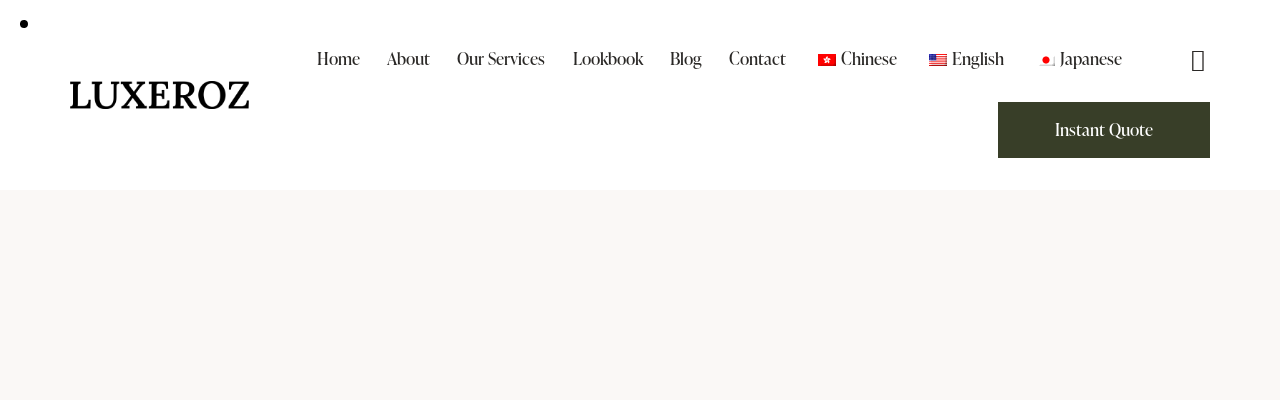

--- FILE ---
content_type: text/html; charset=UTF-8
request_url: https://luxeroz.com/%E5%A5%A2%E4%BE%88%E3%83%90%E3%83%83%E3%82%B0%E3%81%AE%E8%B3%BC%E5%85%A5%E3%81%AE%E3%83%92%E3%83%B3%E3%83%88/
body_size: 32188
content:
<!DOCTYPE html>
<html lang="en-US" class="no-js scheme_default">

<head>
	
	<!-- Google Tag Manager -->
<script>(function(w,d,s,l,i){w[l]=w[l]||[];w[l].push({'gtm.start':
new Date().getTime(),event:'gtm.js'});var f=d.getElementsByTagName(s)[0],
j=d.createElement(s),dl=l!='dataLayer'?'&l='+l:'';j.async=true;j.src=
'https://www.googletagmanager.com/gtm.js?id='+i+dl;f.parentNode.insertBefore(j,f);
})(window,document,'script','dataLayer','GTM-MHMPLNQK');</script>
<!-- End Google Tag Manager -->
	
				<meta charset="UTF-8">
					<meta name="viewport" content="width=device-width, initial-scale=1">
		<meta name="format-detection" content="telephone=no">
		<link rel="profile" href="//gmpg.org/xfn/11">
					<link rel="pingback" href="https://luxeroz.com/xmlrpc.php">
			<title>奢侈バッグの購入のヒント &#8211; Luxeroz</title>
<meta name='robots' content='max-image-preview:large' />
	<style>img:is([sizes="auto" i], [sizes^="auto," i]) { contain-intrinsic-size: 3000px 1500px }</style>
	<link rel='dns-prefetch' href='//use.typekit.net' />
<link rel='dns-prefetch' href='//fonts.googleapis.com' />
<link rel="alternate" type="application/rss+xml" title="Luxeroz &raquo; Feed" href="https://luxeroz.com/feed/" />
<link rel="alternate" type="application/rss+xml" title="Luxeroz &raquo; Comments Feed" href="https://luxeroz.com/comments/feed/" />
<link rel="alternate" type="application/rss+xml" title="Luxeroz &raquo; 奢侈バッグの購入のヒント Comments Feed" href="https://luxeroz.com/%e5%a5%a2%e4%be%88%e3%83%90%e3%83%83%e3%82%b0%e3%81%ae%e8%b3%bc%e5%85%a5%e3%81%ae%e3%83%92%e3%83%b3%e3%83%88/feed/" />
			<meta property="og:type" content="article" />
			<meta property="og:url" content="https://luxeroz.com/%e5%a5%a2%e4%be%88%e3%83%90%e3%83%83%e3%82%b0%e3%81%ae%e8%b3%bc%e5%85%a5%e3%81%ae%e3%83%92%e3%83%b3%e3%83%88/" />
			<meta property="og:title" content="奢侈バッグの購入のヒント" />
			<meta property="og:description" content="" />  
							<meta property="og:image" content="https://luxeroz.com/wp-content/uploads/2024/03/pexels-sandra-3653614-scaled.jpg"/>
				<script type="text/javascript">
/* <![CDATA[ */
window._wpemojiSettings = {"baseUrl":"https:\/\/s.w.org\/images\/core\/emoji\/15.0.3\/72x72\/","ext":".png","svgUrl":"https:\/\/s.w.org\/images\/core\/emoji\/15.0.3\/svg\/","svgExt":".svg","source":{"concatemoji":"https:\/\/luxeroz.com\/wp-includes\/js\/wp-emoji-release.min.js?ver=6.7.4"}};
/*! This file is auto-generated */
!function(i,n){var o,s,e;function c(e){try{var t={supportTests:e,timestamp:(new Date).valueOf()};sessionStorage.setItem(o,JSON.stringify(t))}catch(e){}}function p(e,t,n){e.clearRect(0,0,e.canvas.width,e.canvas.height),e.fillText(t,0,0);var t=new Uint32Array(e.getImageData(0,0,e.canvas.width,e.canvas.height).data),r=(e.clearRect(0,0,e.canvas.width,e.canvas.height),e.fillText(n,0,0),new Uint32Array(e.getImageData(0,0,e.canvas.width,e.canvas.height).data));return t.every(function(e,t){return e===r[t]})}function u(e,t,n){switch(t){case"flag":return n(e,"\ud83c\udff3\ufe0f\u200d\u26a7\ufe0f","\ud83c\udff3\ufe0f\u200b\u26a7\ufe0f")?!1:!n(e,"\ud83c\uddfa\ud83c\uddf3","\ud83c\uddfa\u200b\ud83c\uddf3")&&!n(e,"\ud83c\udff4\udb40\udc67\udb40\udc62\udb40\udc65\udb40\udc6e\udb40\udc67\udb40\udc7f","\ud83c\udff4\u200b\udb40\udc67\u200b\udb40\udc62\u200b\udb40\udc65\u200b\udb40\udc6e\u200b\udb40\udc67\u200b\udb40\udc7f");case"emoji":return!n(e,"\ud83d\udc26\u200d\u2b1b","\ud83d\udc26\u200b\u2b1b")}return!1}function f(e,t,n){var r="undefined"!=typeof WorkerGlobalScope&&self instanceof WorkerGlobalScope?new OffscreenCanvas(300,150):i.createElement("canvas"),a=r.getContext("2d",{willReadFrequently:!0}),o=(a.textBaseline="top",a.font="600 32px Arial",{});return e.forEach(function(e){o[e]=t(a,e,n)}),o}function t(e){var t=i.createElement("script");t.src=e,t.defer=!0,i.head.appendChild(t)}"undefined"!=typeof Promise&&(o="wpEmojiSettingsSupports",s=["flag","emoji"],n.supports={everything:!0,everythingExceptFlag:!0},e=new Promise(function(e){i.addEventListener("DOMContentLoaded",e,{once:!0})}),new Promise(function(t){var n=function(){try{var e=JSON.parse(sessionStorage.getItem(o));if("object"==typeof e&&"number"==typeof e.timestamp&&(new Date).valueOf()<e.timestamp+604800&&"object"==typeof e.supportTests)return e.supportTests}catch(e){}return null}();if(!n){if("undefined"!=typeof Worker&&"undefined"!=typeof OffscreenCanvas&&"undefined"!=typeof URL&&URL.createObjectURL&&"undefined"!=typeof Blob)try{var e="postMessage("+f.toString()+"("+[JSON.stringify(s),u.toString(),p.toString()].join(",")+"));",r=new Blob([e],{type:"text/javascript"}),a=new Worker(URL.createObjectURL(r),{name:"wpTestEmojiSupports"});return void(a.onmessage=function(e){c(n=e.data),a.terminate(),t(n)})}catch(e){}c(n=f(s,u,p))}t(n)}).then(function(e){for(var t in e)n.supports[t]=e[t],n.supports.everything=n.supports.everything&&n.supports[t],"flag"!==t&&(n.supports.everythingExceptFlag=n.supports.everythingExceptFlag&&n.supports[t]);n.supports.everythingExceptFlag=n.supports.everythingExceptFlag&&!n.supports.flag,n.DOMReady=!1,n.readyCallback=function(){n.DOMReady=!0}}).then(function(){return e}).then(function(){var e;n.supports.everything||(n.readyCallback(),(e=n.source||{}).concatemoji?t(e.concatemoji):e.wpemoji&&e.twemoji&&(t(e.twemoji),t(e.wpemoji)))}))}((window,document),window._wpemojiSettings);
/* ]]> */
</script>
<link property="stylesheet" rel='stylesheet' id='trx_addons-icons-css' href='https://luxeroz.com/wp-content/plugins/trx_addons/css/font-icons/css/trx_addons_icons.css' type='text/css' media='all' />
<link property="stylesheet" rel='stylesheet' id='qw_extensions-icons-css' href='https://luxeroz.com/wp-content/plugins/trx_addons/addons/qw-extension/css/font-icons/css/qw_extension_icons.css' type='text/css' media='all' />
<link property="stylesheet" rel='stylesheet' id='splendour-font-ivypresto-display-css' href='https://use.typekit.net/uyr3aws.css' type='text/css' media='all' />
<link property="stylesheet" rel='stylesheet' id='splendour-font-google_fonts-css' href='https://fonts.googleapis.com/css2?family=Open+Sans:ital,wght@0,300;0,400;0,600;0,700;0,800;1,300;1,400;1,600;1,700;1,800&#038;subset=latin,latin-ext&#038;display=swap' type='text/css' media='all' />
<link property="stylesheet" rel='stylesheet' id='splendour-fontello-css' href='https://luxeroz.com/wp-content/themes/splendour/skins/default/css/font-icons/css/fontello.css' type='text/css' media='all' />
<style id='wp-emoji-styles-inline-css' type='text/css'>

	img.wp-smiley, img.emoji {
		display: inline !important;
		border: none !important;
		box-shadow: none !important;
		height: 1em !important;
		width: 1em !important;
		margin: 0 0.07em !important;
		vertical-align: -0.1em !important;
		background: none !important;
		padding: 0 !important;
	}
</style>
<link property="stylesheet" rel='stylesheet' id='wp-block-library-css' href='https://luxeroz.com/wp-includes/css/dist/block-library/style.min.css?ver=6.7.4' type='text/css' media='all' />
<style id='classic-theme-styles-inline-css' type='text/css'>
/*! This file is auto-generated */
.wp-block-button__link{color:#fff;background-color:#32373c;border-radius:9999px;box-shadow:none;text-decoration:none;padding:calc(.667em + 2px) calc(1.333em + 2px);font-size:1.125em}.wp-block-file__button{background:#32373c;color:#fff;text-decoration:none}
</style>
<style id='global-styles-inline-css' type='text/css'>
:root{--wp--preset--aspect-ratio--square: 1;--wp--preset--aspect-ratio--4-3: 4/3;--wp--preset--aspect-ratio--3-4: 3/4;--wp--preset--aspect-ratio--3-2: 3/2;--wp--preset--aspect-ratio--2-3: 2/3;--wp--preset--aspect-ratio--16-9: 16/9;--wp--preset--aspect-ratio--9-16: 9/16;--wp--preset--color--black: #000000;--wp--preset--color--cyan-bluish-gray: #abb8c3;--wp--preset--color--white: #ffffff;--wp--preset--color--pale-pink: #f78da7;--wp--preset--color--vivid-red: #cf2e2e;--wp--preset--color--luminous-vivid-orange: #ff6900;--wp--preset--color--luminous-vivid-amber: #fcb900;--wp--preset--color--light-green-cyan: #7bdcb5;--wp--preset--color--vivid-green-cyan: #00d084;--wp--preset--color--pale-cyan-blue: #8ed1fc;--wp--preset--color--vivid-cyan-blue: #0693e3;--wp--preset--color--vivid-purple: #9b51e0;--wp--preset--color--bg-color: #FAF8F6;--wp--preset--color--bd-color: #E6E1DC;--wp--preset--color--text-dark: #2A2826;--wp--preset--color--text-light: #888684;--wp--preset--color--text-link: #383E28;--wp--preset--color--text-hover: #262C18;--wp--preset--color--text-link-2: #C5A48E;--wp--preset--color--text-hover-2: #AB8E7A;--wp--preset--color--text-link-3: #124963;--wp--preset--color--text-hover-3: #0B3C53;--wp--preset--gradient--vivid-cyan-blue-to-vivid-purple: linear-gradient(135deg,rgba(6,147,227,1) 0%,rgb(155,81,224) 100%);--wp--preset--gradient--light-green-cyan-to-vivid-green-cyan: linear-gradient(135deg,rgb(122,220,180) 0%,rgb(0,208,130) 100%);--wp--preset--gradient--luminous-vivid-amber-to-luminous-vivid-orange: linear-gradient(135deg,rgba(252,185,0,1) 0%,rgba(255,105,0,1) 100%);--wp--preset--gradient--luminous-vivid-orange-to-vivid-red: linear-gradient(135deg,rgba(255,105,0,1) 0%,rgb(207,46,46) 100%);--wp--preset--gradient--very-light-gray-to-cyan-bluish-gray: linear-gradient(135deg,rgb(238,238,238) 0%,rgb(169,184,195) 100%);--wp--preset--gradient--cool-to-warm-spectrum: linear-gradient(135deg,rgb(74,234,220) 0%,rgb(151,120,209) 20%,rgb(207,42,186) 40%,rgb(238,44,130) 60%,rgb(251,105,98) 80%,rgb(254,248,76) 100%);--wp--preset--gradient--blush-light-purple: linear-gradient(135deg,rgb(255,206,236) 0%,rgb(152,150,240) 100%);--wp--preset--gradient--blush-bordeaux: linear-gradient(135deg,rgb(254,205,165) 0%,rgb(254,45,45) 50%,rgb(107,0,62) 100%);--wp--preset--gradient--luminous-dusk: linear-gradient(135deg,rgb(255,203,112) 0%,rgb(199,81,192) 50%,rgb(65,88,208) 100%);--wp--preset--gradient--pale-ocean: linear-gradient(135deg,rgb(255,245,203) 0%,rgb(182,227,212) 50%,rgb(51,167,181) 100%);--wp--preset--gradient--electric-grass: linear-gradient(135deg,rgb(202,248,128) 0%,rgb(113,206,126) 100%);--wp--preset--gradient--midnight: linear-gradient(135deg,rgb(2,3,129) 0%,rgb(40,116,252) 100%);--wp--preset--font-size--small: 13px;--wp--preset--font-size--medium: 20px;--wp--preset--font-size--large: 36px;--wp--preset--font-size--x-large: 42px;--wp--preset--spacing--20: 0.44rem;--wp--preset--spacing--30: 0.67rem;--wp--preset--spacing--40: 1rem;--wp--preset--spacing--50: 1.5rem;--wp--preset--spacing--60: 2.25rem;--wp--preset--spacing--70: 3.38rem;--wp--preset--spacing--80: 5.06rem;--wp--preset--shadow--natural: 6px 6px 9px rgba(0, 0, 0, 0.2);--wp--preset--shadow--deep: 12px 12px 50px rgba(0, 0, 0, 0.4);--wp--preset--shadow--sharp: 6px 6px 0px rgba(0, 0, 0, 0.2);--wp--preset--shadow--outlined: 6px 6px 0px -3px rgba(255, 255, 255, 1), 6px 6px rgba(0, 0, 0, 1);--wp--preset--shadow--crisp: 6px 6px 0px rgba(0, 0, 0, 1);}:where(.is-layout-flex){gap: 0.5em;}:where(.is-layout-grid){gap: 0.5em;}body .is-layout-flex{display: flex;}.is-layout-flex{flex-wrap: wrap;align-items: center;}.is-layout-flex > :is(*, div){margin: 0;}body .is-layout-grid{display: grid;}.is-layout-grid > :is(*, div){margin: 0;}:where(.wp-block-columns.is-layout-flex){gap: 2em;}:where(.wp-block-columns.is-layout-grid){gap: 2em;}:where(.wp-block-post-template.is-layout-flex){gap: 1.25em;}:where(.wp-block-post-template.is-layout-grid){gap: 1.25em;}.has-black-color{color: var(--wp--preset--color--black) !important;}.has-cyan-bluish-gray-color{color: var(--wp--preset--color--cyan-bluish-gray) !important;}.has-white-color{color: var(--wp--preset--color--white) !important;}.has-pale-pink-color{color: var(--wp--preset--color--pale-pink) !important;}.has-vivid-red-color{color: var(--wp--preset--color--vivid-red) !important;}.has-luminous-vivid-orange-color{color: var(--wp--preset--color--luminous-vivid-orange) !important;}.has-luminous-vivid-amber-color{color: var(--wp--preset--color--luminous-vivid-amber) !important;}.has-light-green-cyan-color{color: var(--wp--preset--color--light-green-cyan) !important;}.has-vivid-green-cyan-color{color: var(--wp--preset--color--vivid-green-cyan) !important;}.has-pale-cyan-blue-color{color: var(--wp--preset--color--pale-cyan-blue) !important;}.has-vivid-cyan-blue-color{color: var(--wp--preset--color--vivid-cyan-blue) !important;}.has-vivid-purple-color{color: var(--wp--preset--color--vivid-purple) !important;}.has-black-background-color{background-color: var(--wp--preset--color--black) !important;}.has-cyan-bluish-gray-background-color{background-color: var(--wp--preset--color--cyan-bluish-gray) !important;}.has-white-background-color{background-color: var(--wp--preset--color--white) !important;}.has-pale-pink-background-color{background-color: var(--wp--preset--color--pale-pink) !important;}.has-vivid-red-background-color{background-color: var(--wp--preset--color--vivid-red) !important;}.has-luminous-vivid-orange-background-color{background-color: var(--wp--preset--color--luminous-vivid-orange) !important;}.has-luminous-vivid-amber-background-color{background-color: var(--wp--preset--color--luminous-vivid-amber) !important;}.has-light-green-cyan-background-color{background-color: var(--wp--preset--color--light-green-cyan) !important;}.has-vivid-green-cyan-background-color{background-color: var(--wp--preset--color--vivid-green-cyan) !important;}.has-pale-cyan-blue-background-color{background-color: var(--wp--preset--color--pale-cyan-blue) !important;}.has-vivid-cyan-blue-background-color{background-color: var(--wp--preset--color--vivid-cyan-blue) !important;}.has-vivid-purple-background-color{background-color: var(--wp--preset--color--vivid-purple) !important;}.has-black-border-color{border-color: var(--wp--preset--color--black) !important;}.has-cyan-bluish-gray-border-color{border-color: var(--wp--preset--color--cyan-bluish-gray) !important;}.has-white-border-color{border-color: var(--wp--preset--color--white) !important;}.has-pale-pink-border-color{border-color: var(--wp--preset--color--pale-pink) !important;}.has-vivid-red-border-color{border-color: var(--wp--preset--color--vivid-red) !important;}.has-luminous-vivid-orange-border-color{border-color: var(--wp--preset--color--luminous-vivid-orange) !important;}.has-luminous-vivid-amber-border-color{border-color: var(--wp--preset--color--luminous-vivid-amber) !important;}.has-light-green-cyan-border-color{border-color: var(--wp--preset--color--light-green-cyan) !important;}.has-vivid-green-cyan-border-color{border-color: var(--wp--preset--color--vivid-green-cyan) !important;}.has-pale-cyan-blue-border-color{border-color: var(--wp--preset--color--pale-cyan-blue) !important;}.has-vivid-cyan-blue-border-color{border-color: var(--wp--preset--color--vivid-cyan-blue) !important;}.has-vivid-purple-border-color{border-color: var(--wp--preset--color--vivid-purple) !important;}.has-vivid-cyan-blue-to-vivid-purple-gradient-background{background: var(--wp--preset--gradient--vivid-cyan-blue-to-vivid-purple) !important;}.has-light-green-cyan-to-vivid-green-cyan-gradient-background{background: var(--wp--preset--gradient--light-green-cyan-to-vivid-green-cyan) !important;}.has-luminous-vivid-amber-to-luminous-vivid-orange-gradient-background{background: var(--wp--preset--gradient--luminous-vivid-amber-to-luminous-vivid-orange) !important;}.has-luminous-vivid-orange-to-vivid-red-gradient-background{background: var(--wp--preset--gradient--luminous-vivid-orange-to-vivid-red) !important;}.has-very-light-gray-to-cyan-bluish-gray-gradient-background{background: var(--wp--preset--gradient--very-light-gray-to-cyan-bluish-gray) !important;}.has-cool-to-warm-spectrum-gradient-background{background: var(--wp--preset--gradient--cool-to-warm-spectrum) !important;}.has-blush-light-purple-gradient-background{background: var(--wp--preset--gradient--blush-light-purple) !important;}.has-blush-bordeaux-gradient-background{background: var(--wp--preset--gradient--blush-bordeaux) !important;}.has-luminous-dusk-gradient-background{background: var(--wp--preset--gradient--luminous-dusk) !important;}.has-pale-ocean-gradient-background{background: var(--wp--preset--gradient--pale-ocean) !important;}.has-electric-grass-gradient-background{background: var(--wp--preset--gradient--electric-grass) !important;}.has-midnight-gradient-background{background: var(--wp--preset--gradient--midnight) !important;}.has-small-font-size{font-size: var(--wp--preset--font-size--small) !important;}.has-medium-font-size{font-size: var(--wp--preset--font-size--medium) !important;}.has-large-font-size{font-size: var(--wp--preset--font-size--large) !important;}.has-x-large-font-size{font-size: var(--wp--preset--font-size--x-large) !important;}
:where(.wp-block-post-template.is-layout-flex){gap: 1.25em;}:where(.wp-block-post-template.is-layout-grid){gap: 1.25em;}
:where(.wp-block-columns.is-layout-flex){gap: 2em;}:where(.wp-block-columns.is-layout-grid){gap: 2em;}
:root :where(.wp-block-pullquote){font-size: 1.5em;line-height: 1.6;}
</style>
<link property="stylesheet" rel='stylesheet' id='advanced-popups-css' href='https://luxeroz.com/wp-content/plugins/advanced-popups/public/css/advanced-popups-public.css?ver=1.2.2' type='text/css' media='all' />
<link property="stylesheet" rel='stylesheet' id='contact-form-7-css' href='https://luxeroz.com/wp-content/plugins/contact-form-7/includes/css/styles.css?ver=6.1.4' type='text/css' media='all' />
<link property="stylesheet" rel='stylesheet' id='powertip-css' href='https://luxeroz.com/wp-content/plugins/devvn-image-hotspot/frontend/css/jquery.powertip.min.css?ver=1.2.0' type='text/css' media='all' />
<link property="stylesheet" rel='stylesheet' id='maps-points-css' href='https://luxeroz.com/wp-content/plugins/devvn-image-hotspot/frontend/css/maps_points.css?ver=1.3.0' type='text/css' media='all' />
<link property="stylesheet" rel='stylesheet' id='magnific-popup-css' href='https://luxeroz.com/wp-content/plugins/trx_addons/js/magnific/magnific-popup.min.css' type='text/css' media='all' />
<link property="stylesheet" rel='stylesheet' id='trp-language-switcher-style-css' href='https://luxeroz.com/wp-content/plugins/translatepress-multilingual/assets/css/trp-language-switcher.css?ver=2.5.3' type='text/css' media='all' />
<link property="stylesheet" rel='stylesheet' id='trx_addons-css' href='https://luxeroz.com/wp-content/plugins/trx_addons/css/__styles.css' type='text/css' media='all' />
<link property="stylesheet" rel='stylesheet' id='trx_addons-animations-css' href='https://luxeroz.com/wp-content/plugins/trx_addons/css/trx_addons.animations.css' type='text/css' media='all' />
<link property="stylesheet" rel='stylesheet' id='trx_addons-mouse-helper-css' href='https://luxeroz.com/wp-content/plugins/trx_addons/addons/mouse-helper/mouse-helper.css' type='text/css' media='all' />
<link property="stylesheet" rel='stylesheet' id='elementor-icons-css' href='https://luxeroz.com/wp-content/plugins/elementor/assets/lib/eicons/css/elementor-icons.min.css?ver=5.45.0' type='text/css' media='all' />
<link property="stylesheet" rel='stylesheet' id='elementor-frontend-css' href='https://luxeroz.com/wp-content/plugins/elementor/assets/css/frontend.min.css?ver=3.34.1' type='text/css' media='all' />
<style id='elementor-frontend-inline-css' type='text/css'>
.elementor-kit-15{--e-global-color-primary:#6EC1E4;--e-global-color-secondary:#54595F;--e-global-color-text:#7A7A7A;--e-global-color-accent:#61CE70;--e-global-color-61c01e98:#4054B2;--e-global-color-69bf31ed:#23A455;--e-global-color-7a1ccbe5:#000;--e-global-color-13ed1179:#FFF;--e-global-typography-primary-font-family:"Roboto";--e-global-typography-primary-font-weight:600;--e-global-typography-secondary-font-family:"Roboto Slab";--e-global-typography-secondary-font-weight:400;--e-global-typography-text-font-family:"Roboto";--e-global-typography-text-font-weight:400;--e-global-typography-accent-font-family:"Roboto";--e-global-typography-accent-font-weight:500;}.elementor-section.elementor-section-boxed > .elementor-container{max-width:1320px;}.e-con{--container-max-width:1320px;}.elementor-widget:not(:last-child){margin-block-end:0px;}.elementor-element{--widgets-spacing:0px 0px;--widgets-spacing-row:0px;--widgets-spacing-column:0px;}{}.sc_layouts_title_caption{display:var(--page-title-display);}@media(max-width:1024px){.elementor-section.elementor-section-boxed > .elementor-container{max-width:1024px;}.e-con{--container-max-width:1024px;}}@media(max-width:767px){.elementor-section.elementor-section-boxed > .elementor-container{max-width:767px;}.e-con{--container-max-width:767px;}}
</style>
<link property="stylesheet" rel='stylesheet' id='elementor-gf-local-roboto-css' href='https://luxeroz.com/wp-content/uploads/elementor/google-fonts/css/roboto.css?ver=1742260573' type='text/css' media='all' />
<link property="stylesheet" rel='stylesheet' id='elementor-gf-local-robotoslab-css' href='https://luxeroz.com/wp-content/uploads/elementor/google-fonts/css/robotoslab.css?ver=1742260593' type='text/css' media='all' />

<style id="elementor-post-18893">.elementor-18893 .elementor-element.elementor-element-6975c02 > .elementor-container > .elementor-column > .elementor-widget-wrap{align-content:center;align-items:center;}.elementor-18893 .elementor-element.elementor-element-6975c02:not(.elementor-motion-effects-element-type-background), .elementor-18893 .elementor-element.elementor-element-6975c02 > .elementor-motion-effects-container > .elementor-motion-effects-layer{background-color:#FFFFFF;}.elementor-18893 .elementor-element.elementor-element-6975c02 .trx_addons_bg_text{z-index:0;}.elementor-18893 .elementor-element.elementor-element-6975c02 .trx_addons_bg_text.trx_addons_marquee_wrap .trx_addons_marquee_element{padding-right:50px;}.elementor-18893 .elementor-element.elementor-element-6975c02{transition:background 0.3s, border 0.3s, border-radius 0.3s, box-shadow 0.3s;padding:24px 55px 24px 55px;}.elementor-18893 .elementor-element.elementor-element-6975c02 > .elementor-background-overlay{transition:background 0.3s, border-radius 0.3s, opacity 0.3s;}.elementor-18893 .elementor-element.elementor-element-9748bc1 > .elementor-widget-container{margin:-2px 0px 0px 0px;}.elementor-18893 .elementor-element.elementor-element-9748bc1 .logo_image{max-height:50px;}.elementor-18893 .elementor-element.elementor-element-8b68e06 > .elementor-widget-container{margin:0px 24px 0px 0px;}.elementor-18893 .elementor-element.elementor-element-f9ca82b > .elementor-widget-container{margin:-5px 0px 0px 0px;}.elementor-18893 .elementor-element.elementor-element-8610d7e > .elementor-widget-container{margin:-1px 0px 0px 4px;}.elementor-18893 .elementor-element.elementor-element-9c1e17c > .elementor-widget-container{margin:0px 0px 0px 8px;}.elementor-18893 .elementor-element.elementor-element-7b0e9a5 > .elementor-container > .elementor-column > .elementor-widget-wrap{align-content:center;align-items:center;}.elementor-18893 .elementor-element.elementor-element-7b0e9a5:not(.elementor-motion-effects-element-type-background), .elementor-18893 .elementor-element.elementor-element-7b0e9a5 > .elementor-motion-effects-container > .elementor-motion-effects-layer{background-color:#FFFFFF;}.elementor-18893 .elementor-element.elementor-element-7b0e9a5 .trx_addons_bg_text{z-index:0;}.elementor-18893 .elementor-element.elementor-element-7b0e9a5 .trx_addons_bg_text.trx_addons_marquee_wrap .trx_addons_marquee_element{padding-right:50px;}.elementor-18893 .elementor-element.elementor-element-7b0e9a5{transition:background 0.3s, border 0.3s, border-radius 0.3s, box-shadow 0.3s;padding:20px 0px 20px 0px;}.elementor-18893 .elementor-element.elementor-element-7b0e9a5 > .elementor-background-overlay{transition:background 0.3s, border-radius 0.3s, opacity 0.3s;}.elementor-18893 .elementor-element.elementor-element-3faa2ca > .elementor-widget-container{margin:-2px 0px 0px 0px;}.elementor-18893 .elementor-element.elementor-element-3faa2ca .logo_image{max-height:20px;}.elementor-18893 .elementor-element.elementor-element-bd709fa > .elementor-widget-container{margin:-5px 0px 0px 0px;}.trx-addons-layout--edit-mode .trx-addons-layout__inner{background-color:var(--theme-color-bg_color);}.trx-addons-layout--single-preview .trx-addons-layout__inner{background-color:var(--theme-color-bg_color);}@media(max-width:1024px){.elementor-18893 .elementor-element.elementor-element-3faa2ca .logo_image{max-height:20px;}.elementor-18893 .elementor-element.elementor-element-bd709fa > .elementor-widget-container{margin:-2px 0px 0px 0px;}}@media(min-width:768px){.elementor-18893 .elementor-element.elementor-element-f00e2f9{width:17.879%;}.elementor-18893 .elementor-element.elementor-element-2d40fc9{width:82.083%;}}@media(max-width:767px){.elementor-18893 .elementor-element.elementor-element-7b0e9a5{padding:15px 0px 15px 0px;}.elementor-18893 .elementor-element.elementor-element-04d241e{width:50%;}.elementor-18893 .elementor-element.elementor-element-50a1c4d{width:50%;}.elementor-18893 .elementor-element.elementor-element-bd709fa > .elementor-widget-container{margin:-7px 0px 0px 0px;}.elementor-18893 .elementor-element.elementor-element-6e9fe70 > .elementor-widget-container{margin:-2px 0px 0px 0px;}}</style>
<style id="elementor-post-18799">.elementor-18799 .elementor-element.elementor-element-528c399d:not(.elementor-motion-effects-element-type-background), .elementor-18799 .elementor-element.elementor-element-528c399d > .elementor-motion-effects-container > .elementor-motion-effects-layer{background-color:#1A1816;}.elementor-18799 .elementor-element.elementor-element-528c399d .trx_addons_bg_text{z-index:0;}.elementor-18799 .elementor-element.elementor-element-528c399d .trx_addons_bg_text.trx_addons_marquee_wrap .trx_addons_marquee_element{padding-right:50px;}.elementor-18799 .elementor-element.elementor-element-528c399d{transition:background 0.3s, border 0.3s, border-radius 0.3s, box-shadow 0.3s;}.elementor-18799 .elementor-element.elementor-element-528c399d > .elementor-background-overlay{transition:background 0.3s, border-radius 0.3s, opacity 0.3s;}.elementor-18799 .elementor-element.elementor-element-243e300c{--spacer-size:50px;}.elementor-18799 .elementor-element.elementor-element-44c9c46d{--spacer-size:10px;}.elementor-18799 .elementor-element.elementor-element-353c2591:not(.elementor-motion-effects-element-type-background), .elementor-18799 .elementor-element.elementor-element-353c2591 > .elementor-motion-effects-container > .elementor-motion-effects-layer{background-color:#1A1816;}.elementor-18799 .elementor-element.elementor-element-353c2591 .trx_addons_bg_text{z-index:0;}.elementor-18799 .elementor-element.elementor-element-353c2591 .trx_addons_bg_text.trx_addons_marquee_wrap .trx_addons_marquee_element{padding-right:50px;}.elementor-18799 .elementor-element.elementor-element-353c2591{transition:background 0.3s, border 0.3s, border-radius 0.3s, box-shadow 0.3s;padding:0px 0px 0px 0px;}.elementor-18799 .elementor-element.elementor-element-353c2591 > .elementor-background-overlay{transition:background 0.3s, border-radius 0.3s, opacity 0.3s;}.elementor-18799 .elementor-element.elementor-element-d02746 .sc_item_title_text{-webkit-text-stroke-width:0px;}.elementor-18799 .elementor-element.elementor-element-d02746 .sc_item_title_text2{-webkit-text-stroke-width:0px;}.elementor-18799 .elementor-element.elementor-element-56c18432 > .elementor-element-populated{margin:0% 5% 0% 0%;--e-column-margin-right:5%;--e-column-margin-left:0%;}.elementor-18799 .elementor-element.elementor-element-2bfabcba .sc_item_title_text{-webkit-text-stroke-width:0px;}.elementor-18799 .elementor-element.elementor-element-2bfabcba .sc_item_title_text2{-webkit-text-stroke-width:0px;}.elementor-18799 .elementor-element.elementor-element-5c0de5d8{--spacer-size:6px;}.elementor-18799 .elementor-element.elementor-element-701e4aef{--spacer-size:10px;}.elementor-18799 .elementor-element.elementor-element-2c0616e0 .sc_item_title_text{-webkit-text-stroke-width:0px;}.elementor-18799 .elementor-element.elementor-element-2c0616e0 .sc_item_title_text2{-webkit-text-stroke-width:0px;}.elementor-18799 .elementor-element.elementor-element-31991652 .sc_item_title_text{-webkit-text-stroke-width:0px;}.elementor-18799 .elementor-element.elementor-element-31991652 .sc_item_title_text2{-webkit-text-stroke-width:0px;}.elementor-18799 .elementor-element.elementor-element-739a174d{--spacer-size:6px;}.elementor-18799 .elementor-element.elementor-element-5e5202ee{--spacer-size:4px;}.elementor-18799 .elementor-element.elementor-element-79a54fd5:not(.elementor-motion-effects-element-type-background), .elementor-18799 .elementor-element.elementor-element-79a54fd5 > .elementor-motion-effects-container > .elementor-motion-effects-layer{background-color:#1A1816;}.elementor-18799 .elementor-element.elementor-element-79a54fd5 .trx_addons_bg_text{z-index:0;}.elementor-18799 .elementor-element.elementor-element-79a54fd5 .trx_addons_bg_text.trx_addons_marquee_wrap .trx_addons_marquee_element{padding-right:50px;}.elementor-18799 .elementor-element.elementor-element-79a54fd5{transition:background 0.3s, border 0.3s, border-radius 0.3s, box-shadow 0.3s;padding:0px 0px 0px 0px;}.elementor-18799 .elementor-element.elementor-element-79a54fd5 > .elementor-background-overlay{transition:background 0.3s, border-radius 0.3s, opacity 0.3s;}.elementor-18799 .elementor-element.elementor-element-4799cfd{--spacer-size:5px;}.elementor-18799 .elementor-element.elementor-element-44c3a132{--spacer-size:50px;}.elementor-18799 .elementor-element.elementor-element-1bd2f86d{--divider-border-style:solid;--divider-border-width:1px;}.elementor-18799 .elementor-element.elementor-element-1bd2f86d .elementor-divider-separator{width:100%;}.elementor-18799 .elementor-element.elementor-element-1bd2f86d .elementor-divider{padding-block-start:10px;padding-block-end:10px;}.elementor-18799 .elementor-element.elementor-element-41df1d0 > .elementor-container > .elementor-column > .elementor-widget-wrap{align-content:center;align-items:center;}.elementor-18799 .elementor-element.elementor-element-41df1d0:not(.elementor-motion-effects-element-type-background), .elementor-18799 .elementor-element.elementor-element-41df1d0 > .elementor-motion-effects-container > .elementor-motion-effects-layer{background-color:#1A1816;}.elementor-18799 .elementor-element.elementor-element-41df1d0 .trx_addons_bg_text{z-index:0;}.elementor-18799 .elementor-element.elementor-element-41df1d0 .trx_addons_bg_text.trx_addons_marquee_wrap .trx_addons_marquee_element{padding-right:50px;}.elementor-18799 .elementor-element.elementor-element-41df1d0{transition:background 0.3s, border 0.3s, border-radius 0.3s, box-shadow 0.3s;padding:0px 0px 10px 0px;}.elementor-18799 .elementor-element.elementor-element-41df1d0 > .elementor-background-overlay{transition:background 0.3s, border-radius 0.3s, opacity 0.3s;}.elementor-18799 .elementor-element.elementor-element-57fdc05b{font-size:16px;color:#81807F;}.trx-addons-layout--edit-mode .trx-addons-layout__inner{background-color:var(--theme-color-bg_color);}.trx-addons-layout--single-preview .trx-addons-layout__inner{background-color:var(--theme-color-bg_color);}@media(min-width:768px){.elementor-18799 .elementor-element.elementor-element-4711c6f9{width:52.424%;}.elementor-18799 .elementor-element.elementor-element-56c18432{width:24.242%;}.elementor-18799 .elementor-element.elementor-element-5bd9e01{width:22.974%;}.elementor-18799 .elementor-element.elementor-element-15ed4ffc{width:61.97%;}.elementor-18799 .elementor-element.elementor-element-573873b7{width:37.992%;}}@media(max-width:1024px) and (min-width:768px){.elementor-18799 .elementor-element.elementor-element-4711c6f9{width:42%;}.elementor-18799 .elementor-element.elementor-element-56c18432{width:29%;}.elementor-18799 .elementor-element.elementor-element-5bd9e01{width:24%;}.elementor-18799 .elementor-element.elementor-element-15ed4ffc{width:54%;}.elementor-18799 .elementor-element.elementor-element-573873b7{width:46%;}}@media(max-width:1024px){.elementor-18799 .elementor-element.elementor-element-56c18432 > .elementor-element-populated{margin:0% 5% 0% 0%;--e-column-margin-right:5%;--e-column-margin-left:0%;}.elementor-18799 .elementor-element.elementor-element-57fdc05b{font-size:15px;}}@media(max-width:767px){.elementor-18799 .elementor-element.elementor-element-56c18432 > .elementor-element-populated{margin:20px 0px 0px 0px;--e-column-margin-right:0px;--e-column-margin-left:0px;}.elementor-18799 .elementor-element.elementor-element-701e4aef{--spacer-size:5px;}.elementor-18799 .elementor-element.elementor-element-5bd9e01 > .elementor-element-populated{margin:20px 0px 0px 0px;--e-column-margin-right:0px;--e-column-margin-left:0px;}.elementor-18799 .elementor-element.elementor-element-41df1d0{padding:0px 0px 0px 0px;}.elementor-18799 .elementor-element.elementor-element-573873b7 > .elementor-element-populated{margin:-2px 0px 21px 0px;--e-column-margin-right:0px;--e-column-margin-left:0px;}}</style>
<style id='rs-plugin-settings-inline-css' type='text/css'>
#rs-demo-id {}
</style>
<link property="stylesheet" rel='stylesheet' id='widget-spacer-css' href='https://luxeroz.com/wp-content/plugins/elementor/assets/css/widget-spacer.min.css?ver=3.34.1' type='text/css' media='all' />
<link property="stylesheet" rel='stylesheet' id='widget-divider-css' href='https://luxeroz.com/wp-content/plugins/elementor/assets/css/widget-divider.min.css?ver=3.34.1' type='text/css' media='all' />
<link property="stylesheet" rel='stylesheet' id='rs-plugin-settings-css' href='//luxeroz.com/wp-content/plugins/revslider/sr6/assets/css/rs6.css?ver=6.7.18' type='text/css' media='all' />
<link property="stylesheet" rel='stylesheet' id='splendour-style-css' href='https://luxeroz.com/wp-content/themes/splendour/style.css' type='text/css' media='all' />
<link property="stylesheet" rel='stylesheet' id='mediaelement-css' href='https://luxeroz.com/wp-includes/js/mediaelement/mediaelementplayer-legacy.min.css?ver=4.2.17' type='text/css' media='all' />
<link property="stylesheet" rel='stylesheet' id='wp-mediaelement-css' href='https://luxeroz.com/wp-includes/js/mediaelement/wp-mediaelement.min.css?ver=6.7.4' type='text/css' media='all' />
<link property="stylesheet" rel='stylesheet' id='splendour-skin-default-css' href='https://luxeroz.com/wp-content/themes/splendour/skins/default/css/style.css' type='text/css' media='all' />
<link property="stylesheet" rel='stylesheet' id='splendour-plugins-css' href='https://luxeroz.com/wp-content/themes/splendour/skins/default/css/__plugins.css' type='text/css' media='all' />
<link property="stylesheet" rel='stylesheet' id='splendour-custom-css' href='https://luxeroz.com/wp-content/themes/splendour/skins/default/css/__custom.css' type='text/css' media='all' />
<link property="stylesheet" rel='stylesheet' id='splendour-child-css' href='https://luxeroz.com/wp-content/themes/splendour-child/style.css' type='text/css' media='all' />
<link property="stylesheet" rel='stylesheet' id='trx_addons-responsive-css' href='https://luxeroz.com/wp-content/plugins/trx_addons/css/__responsive.css' type='text/css' media='(max-width:1439px)' />
<link property="stylesheet" rel='stylesheet' id='trx_addons-mouse-helper-responsive-css' href='https://luxeroz.com/wp-content/plugins/trx_addons/addons/mouse-helper/mouse-helper.responsive.css' type='text/css' media='(max-width:1279px)' />
<link property="stylesheet" rel='stylesheet' id='splendour-responsive-css' href='https://luxeroz.com/wp-content/themes/splendour/skins/default/css/__responsive.css' type='text/css' media='(max-width:1679px)' />
<link property="stylesheet" rel='stylesheet' id='splendour-skin-upgrade-styledefault-css' href='https://luxeroz.com/wp-content/themes/splendour/skins/default/skin-upgrade-style.css' type='text/css' media='all' />
<link property="stylesheet" rel='stylesheet' id='swiper-css' href='https://luxeroz.com/wp-content/plugins/trx_addons/js/swiper/swiper.min.css' type='text/css' media='all' />
<script type="text/javascript" src="https://luxeroz.com/wp-includes/js/jquery/jquery.min.js?ver=3.7.1" id="jquery-core-js"></script>
<script type="text/javascript" src="https://luxeroz.com/wp-includes/js/jquery/jquery-migrate.min.js?ver=3.4.1" id="jquery-migrate-js"></script>
<link rel="https://api.w.org/" href="https://luxeroz.com/wp-json/" /><link rel="alternate" title="JSON" type="application/json" href="https://luxeroz.com/wp-json/wp/v2/posts/21771" /><link rel="EditURI" type="application/rsd+xml" title="RSD" href="https://luxeroz.com/xmlrpc.php?rsd" />
<meta name="generator" content="WordPress 6.7.4" />
<link rel="canonical" href="https://luxeroz.com/%e5%a5%a2%e4%be%88%e3%83%90%e3%83%83%e3%82%b0%e3%81%ae%e8%b3%bc%e5%85%a5%e3%81%ae%e3%83%92%e3%83%b3%e3%83%88/" />
<link rel='shortlink' href='https://luxeroz.com/?p=21771' />
<link rel="alternate" title="oEmbed (JSON)" type="application/json+oembed" href="https://luxeroz.com/wp-json/oembed/1.0/embed?url=https%3A%2F%2Fluxeroz.com%2F%25e5%25a5%25a2%25e4%25be%2588%25e3%2583%2590%25e3%2583%2583%25e3%2582%25b0%25e3%2581%25ae%25e8%25b3%25bc%25e5%2585%25a5%25e3%2581%25ae%25e3%2583%2592%25e3%2583%25b3%25e3%2583%2588%2F" />
<link rel="alternate" title="oEmbed (XML)" type="text/xml+oembed" href="https://luxeroz.com/wp-json/oembed/1.0/embed?url=https%3A%2F%2Fluxeroz.com%2F%25e5%25a5%25a2%25e4%25be%2588%25e3%2583%2590%25e3%2583%2583%25e3%2582%25b0%25e3%2581%25ae%25e8%25b3%25bc%25e5%2585%25a5%25e3%2581%25ae%25e3%2583%2592%25e3%2583%25b3%25e3%2583%2588%2F&#038;format=xml" />
		<link rel="preload" href="https://luxeroz.com/wp-content/plugins/advanced-popups/fonts/advanced-popups-icons.woff" as="font" type="font/woff" crossorigin>
		<link rel="alternate" hreflang="en-US" href="https://luxeroz.com/奢侈バッグの購入のヒント/"/>
<link rel="alternate" hreflang="zh-HK" href="https://luxeroz.com/zh/%e5%a5%a2%e4%be%88%e3%83%90%e3%83%83%e3%82%b0%e3%81%ae%e8%b3%bc%e5%85%a5%e3%81%ae%e3%83%92%e3%83%b3%e3%83%88/"/>
<link rel="alternate" hreflang="ja" href="https://luxeroz.com/ja/%e5%a5%a2%e4%be%88%e3%83%90%e3%83%83%e3%82%b0%e3%81%ae%e8%b3%bc%e5%85%a5%e3%81%ae%e3%83%92%e3%83%b3%e3%83%88/"/>
<link rel="alternate" hreflang="en" href="https://luxeroz.com/奢侈バッグの購入のヒント/"/>
<link rel="alternate" hreflang="zh" href="https://luxeroz.com/zh/%e5%a5%a2%e4%be%88%e3%83%90%e3%83%83%e3%82%b0%e3%81%ae%e8%b3%bc%e5%85%a5%e3%81%ae%e3%83%92%e3%83%b3%e3%83%88/"/>
<meta name="generator" content="Elementor 3.34.1; features: additional_custom_breakpoints; settings: css_print_method-internal, google_font-enabled, font_display-swap">
			<style>
				.e-con.e-parent:nth-of-type(n+4):not(.e-lazyloaded):not(.e-no-lazyload),
				.e-con.e-parent:nth-of-type(n+4):not(.e-lazyloaded):not(.e-no-lazyload) * {
					background-image: none !important;
				}
				@media screen and (max-height: 1024px) {
					.e-con.e-parent:nth-of-type(n+3):not(.e-lazyloaded):not(.e-no-lazyload),
					.e-con.e-parent:nth-of-type(n+3):not(.e-lazyloaded):not(.e-no-lazyload) * {
						background-image: none !important;
					}
				}
				@media screen and (max-height: 640px) {
					.e-con.e-parent:nth-of-type(n+2):not(.e-lazyloaded):not(.e-no-lazyload),
					.e-con.e-parent:nth-of-type(n+2):not(.e-lazyloaded):not(.e-no-lazyload) * {
						background-image: none !important;
					}
				}
			</style>
			<!-- Call Now Button 1.5.5 (https://callnowbutton.com) [renderer:cloud, id:domain_a140bdc7_885b_43c0_aef1_755a12ca93b3]-->
<script data-cnb-version="1.5.5" type="text/javascript" async="async" src="https://user.callnowbutton.com/domain_a140bdc7_885b_43c0_aef1_755a12ca93b3.js?dbver=1733835762"></script>
<meta name="generator" content="Powered by Slider Revolution 6.7.18 - responsive, Mobile-Friendly Slider Plugin for WordPress with comfortable drag and drop interface." />
<link rel="icon" href="https://luxeroz.com/wp-content/uploads/2023/08/cropped-luxeroz-website-favicon-black-32x32.png" sizes="32x32" />
<link rel="icon" href="https://luxeroz.com/wp-content/uploads/2023/08/cropped-luxeroz-website-favicon-black-192x192.png" sizes="192x192" />
<link rel="apple-touch-icon" href="https://luxeroz.com/wp-content/uploads/2023/08/cropped-luxeroz-website-favicon-black-180x180.png" />
<meta name="msapplication-TileImage" content="https://luxeroz.com/wp-content/uploads/2023/08/cropped-luxeroz-website-favicon-black-270x270.png" />
<script>function setREVStartSize(e){
			//window.requestAnimationFrame(function() {
				window.RSIW = window.RSIW===undefined ? window.innerWidth : window.RSIW;
				window.RSIH = window.RSIH===undefined ? window.innerHeight : window.RSIH;
				try {
					var pw = document.getElementById(e.c).parentNode.offsetWidth,
						newh;
					pw = pw===0 || isNaN(pw) || (e.l=="fullwidth" || e.layout=="fullwidth") ? window.RSIW : pw;
					e.tabw = e.tabw===undefined ? 0 : parseInt(e.tabw);
					e.thumbw = e.thumbw===undefined ? 0 : parseInt(e.thumbw);
					e.tabh = e.tabh===undefined ? 0 : parseInt(e.tabh);
					e.thumbh = e.thumbh===undefined ? 0 : parseInt(e.thumbh);
					e.tabhide = e.tabhide===undefined ? 0 : parseInt(e.tabhide);
					e.thumbhide = e.thumbhide===undefined ? 0 : parseInt(e.thumbhide);
					e.mh = e.mh===undefined || e.mh=="" || e.mh==="auto" ? 0 : parseInt(e.mh,0);
					if(e.layout==="fullscreen" || e.l==="fullscreen")
						newh = Math.max(e.mh,window.RSIH);
					else{
						e.gw = Array.isArray(e.gw) ? e.gw : [e.gw];
						for (var i in e.rl) if (e.gw[i]===undefined || e.gw[i]===0) e.gw[i] = e.gw[i-1];
						e.gh = e.el===undefined || e.el==="" || (Array.isArray(e.el) && e.el.length==0)? e.gh : e.el;
						e.gh = Array.isArray(e.gh) ? e.gh : [e.gh];
						for (var i in e.rl) if (e.gh[i]===undefined || e.gh[i]===0) e.gh[i] = e.gh[i-1];
											
						var nl = new Array(e.rl.length),
							ix = 0,
							sl;
						e.tabw = e.tabhide>=pw ? 0 : e.tabw;
						e.thumbw = e.thumbhide>=pw ? 0 : e.thumbw;
						e.tabh = e.tabhide>=pw ? 0 : e.tabh;
						e.thumbh = e.thumbhide>=pw ? 0 : e.thumbh;
						for (var i in e.rl) nl[i] = e.rl[i]<window.RSIW ? 0 : e.rl[i];
						sl = nl[0];
						for (var i in nl) if (sl>nl[i] && nl[i]>0) { sl = nl[i]; ix=i;}
						var m = pw>(e.gw[ix]+e.tabw+e.thumbw) ? 1 : (pw-(e.tabw+e.thumbw)) / (e.gw[ix]);
						newh =  (e.gh[ix] * m) + (e.tabh + e.thumbh);
					}
					var el = document.getElementById(e.c);
					if (el!==null && el) el.style.height = newh+"px";
					el = document.getElementById(e.c+"_wrapper");
					if (el!==null && el) {
						el.style.height = newh+"px";
						el.style.display = "block";
					}
				} catch(e){
					console.log("Failure at Presize of Slider:" + e)
				}
			//});
		  };</script>

<style type="text/css" id="trx_addons-inline-styles-inline-css">.trx_addons_inline_1369181094 img.logo_image{max-height:50px;}.trx_addons_inline_497748332 img.logo_image{max-height:20px;}.splendour_inline_1875261143{background-image: url(https://luxeroz.com/wp-content/uploads/2024/03/pexels-sandra-3653614-scaled.jpg);}</style></head>

<body class="post-template-default single single-post postid-21771 single-format-standard wp-custom-logo hide_fixed_rows_enabled translatepress-en_US skin_default scheme_default blog_mode_post body_style_wide is_single single_style_style-7 sidebar_hide narrow_content trx_addons_present header_type_custom header_style_header-custom-18893 header_position_default menu_side_none no_layout fixed_blocks_sticky elementor-default elementor-kit-15">
	
	<!-- Google Tag Manager (noscript) -->
<noscript><iframe src="https://www.googletagmanager.com/ns.html?id=GTM-MHMPLNQK"
height="0" width="0" style="display:none;visibility:hidden"></iframe></noscript>
<!-- End Google Tag Manager (noscript) -->

	
	<div class="body_wrap" >

		
		<div class="page_wrap" >

			
							<a class="splendour_skip_link skip_to_content_link" href="#content_skip_link_anchor" tabindex="1">Skip to content</a>
								<a class="splendour_skip_link skip_to_footer_link" href="#footer_skip_link_anchor" tabindex="1">Skip to footer</a>

				<header class="top_panel top_panel_custom top_panel_custom_18893 top_panel_custom_header-main-single				 without_bg_image with_featured_image scheme_light">
			<div data-elementor-type="cpt_layouts" data-elementor-id="18893" class="elementor elementor-18893">
						<section class="elementor-section elementor-top-section elementor-element elementor-element-6975c02 elementor-section-content-middle sc_layouts_row sc_layouts_row_type_compact sc_layouts_hide_on_tablet sc_layouts_hide_on_mobile elementor-section-full_width elementor-section-height-default elementor-section-height-default sc_fly_static" data-id="6975c02" data-element_type="section" data-settings="{&quot;background_background&quot;:&quot;classic&quot;}">
						<div class="elementor-container elementor-column-gap-extended">
					<div class="elementor-column elementor-col-50 elementor-top-column elementor-element elementor-element-f00e2f9 sc_layouts_column_align_left sc_layouts_column sc_inner_width_none sc_content_align_inherit sc_layouts_column_icons_position_left sc_fly_static" data-id="f00e2f9" data-element_type="column">
			<div class="elementor-widget-wrap elementor-element-populated">
						<div class="sc_layouts_item elementor-element elementor-element-9748bc1 sc_fly_static elementor-widget elementor-widget-trx_sc_layouts_logo" data-id="9748bc1" data-element_type="widget" data-widget_type="trx_sc_layouts_logo.default">
				<div class="elementor-widget-container">
					<a href="https://luxeroz.com/"
		class="sc_layouts_logo sc_layouts_logo_default trx_addons_inline_1369181094" ><img fetchpriority="high" class="logo_image"
					src="//luxeroz.com/wp-content/uploads/2023/08/luxeroz-high-resolution-logo-black-on-transparent-background.png"
											srcset="//luxeroz.com/wp-content/uploads/2023/08/luxeroz-high-resolution-logo-black-on-transparent-background.png 2x"
											alt="Luxeroz" width="2000" height="318"></a>				</div>
				</div>
					</div>
		</div>
				<div class="elementor-column elementor-col-50 elementor-top-column elementor-element elementor-element-2d40fc9 sc_layouts_column_align_right sc_layouts_column sc_inner_width_none sc_content_align_inherit sc_layouts_column_icons_position_left sc_fly_static" data-id="2d40fc9" data-element_type="column">
			<div class="elementor-widget-wrap elementor-element-populated">
						<div class="sc_layouts_item elementor-element elementor-element-8b68e06 sc_fly_static elementor-widget elementor-widget-trx_sc_layouts_menu" data-id="8b68e06" data-element_type="widget" data-widget_type="trx_sc_layouts_menu.default">
				<div class="elementor-widget-container">
					<nav class="sc_layouts_menu sc_layouts_menu_default sc_layouts_menu_dir_horizontal menu_hover_zoom_line" data-animation-in="fadeIn" data-animation-out="fadeOut" ><ul id="sc_layouts_menu_1699836890" class="sc_layouts_menu_nav"><li id="menu-item-18654" class="menu-item menu-item-type-post_type menu-item-object-page menu-item-home menu-item-18654"><a href="https://luxeroz.com/"><span>Home</span></a></li><li id="menu-item-18666" class="menu-item menu-item-type-custom menu-item-object-custom menu-item-has-children menu-item-18666"><a href="#"><span>About</span></a>
<ul class="sub-menu"><li id="menu-item-18983" class="menu-item menu-item-type-post_type menu-item-object-page menu-item-18983"><a href="https://luxeroz.com/our-about/"><span>About Us</span></a></li><li id="menu-item-18645" class="menu-item menu-item-type-post_type menu-item-object-page menu-item-18645"><a href="https://luxeroz.com/faqs/"><span>FAQs</span></a></li></ul>
</li><li id="menu-item-18652" class="menu-item menu-item-type-post_type menu-item-object-page menu-item-18652"><a href="https://luxeroz.com/our-services/"><span>Our Services</span></a></li><li id="menu-item-18671" class="menu-item menu-item-type-post_type menu-item-object-page menu-item-18671"><a href="https://luxeroz.com/lookbook/"><span>Lookbook</span></a></li><li id="menu-item-18937" class="menu-item menu-item-type-post_type menu-item-object-page menu-item-18937"><a href="https://luxeroz.com/blog/"><span>Blog</span></a></li><li id="menu-item-18644" class="menu-item menu-item-type-post_type menu-item-object-page menu-item-18644"><a href="https://luxeroz.com/contact/"><span>Contact</span></a></li><li id="menu-item-21802" class="trp-language-switcher-container menu-item menu-item-type-post_type menu-item-object-language_switcher menu-item-21802"><a href="https://luxeroz.com/zh/%e5%a5%a2%e4%be%88%e3%83%90%e3%83%83%e3%82%b0%e3%81%ae%e8%b3%bc%e5%85%a5%e3%81%ae%e3%83%92%e3%83%b3%e3%83%88/"><span><span data-no-translation><img class="trp-flag-image" src="https://luxeroz.com/wp-content/plugins/translatepress-multilingual/assets/images/flags/zh_HK.png" width="18" height="12" alt="zh_HK" title="Chinese"><span class="trp-ls-language-name">Chinese</span></span></span></a></li><li id="menu-item-21798" class="trp-language-switcher-container menu-item menu-item-type-post_type menu-item-object-language_switcher current-language-menu-item menu-item-21798"><a href="https://luxeroz.com/奢侈バッグの購入のヒント/"><span><span data-no-translation><img class="trp-flag-image" src="https://luxeroz.com/wp-content/plugins/translatepress-multilingual/assets/images/flags/en_US.png" width="18" height="12" alt="en_US" title="English"><span class="trp-ls-language-name">English</span></span></span></a></li><li id="menu-item-21799" class="trp-language-switcher-container menu-item menu-item-type-post_type menu-item-object-language_switcher menu-item-21799"><a href="https://luxeroz.com/ja/%e5%a5%a2%e4%be%88%e3%83%90%e3%83%83%e3%82%b0%e3%81%ae%e8%b3%bc%e5%85%a5%e3%81%ae%e3%83%92%e3%83%b3%e3%83%88/"><span><span data-no-translation><img loading="lazy" class="trp-flag-image" src="https://luxeroz.com/wp-content/plugins/translatepress-multilingual/assets/images/flags/ja.png" width="18" height="12" alt="ja" title="Japanese"><span class="trp-ls-language-name">Japanese</span></span></span></a></li></ul></nav>				</div>
				</div>
				<div class="sc_layouts_item elementor-element elementor-element-8610d7e sc_fly_static elementor-widget elementor-widget-trx_sc_layouts_search" data-id="8610d7e" data-element_type="widget" data-widget_type="trx_sc_layouts_search.default">
				<div class="elementor-widget-container">
					<div class="sc_layouts_search">
    <div class="search_modern">
        <span class="search_submit"></span>
        <div class="search_wrap scheme_dark">
            <div class="search_header_wrap"><img loading="lazy" class="logo_image"
                            src="//luxeroz.com/wp-content/uploads/2022/05/logo2.png"
                                                            srcset="//luxeroz.com/wp-content/uploads/2022/05/logo2@2x.png 2x"                            alt="Luxeroz" width="163" height="23">                <a class="search_close"></a>
            </div>
            <div class="search_form_wrap">
                <form role="search" method="get" class="search_form" action="https://luxeroz.com/">
                    <input type="hidden" value="" name="post_types">
                    <input type="text" class="search_field" placeholder="Type words and hit enter" value="" name="s">
                    <button type="submit" class="search_submit"></button>
                                    </form>
            </div>
        </div>
        <div class="search_overlay scheme_dark"></div>
    </div>


</div><!-- /.sc_layouts_search -->				</div>
				</div>
				<div class="sc_layouts_item elementor-element elementor-element-9c1e17c sc_fly_static elementor-widget elementor-widget-trx_sc_button" data-id="9c1e17c" data-element_type="widget" data-widget_type="trx_sc_button.default">
				<div class="elementor-widget-container">
					<div	class="sc_item_button sc_button_wrap" ><a href="https://luxeroz.com/instant-quote/" class="sc_button sc_button_default sc_button_size_normal sc_button_icon_left" ><span class="sc_button_text"><span class="sc_button_title">Instant Quote</span></span></a></div>				</div>
				</div>
					</div>
		</div>
					</div>
		</section>
				<section class="elementor-section elementor-top-section elementor-element elementor-element-7b0e9a5 elementor-section-content-middle sc_layouts_row sc_layouts_row_type_compact sc_layouts_hide_on_wide sc_layouts_hide_on_desktop sc_layouts_hide_on_notebook elementor-section-boxed elementor-section-height-default elementor-section-height-default sc_fly_static" data-id="7b0e9a5" data-element_type="section" data-settings="{&quot;background_background&quot;:&quot;classic&quot;}">
						<div class="elementor-container elementor-column-gap-extended">
					<div class="elementor-column elementor-col-50 elementor-top-column elementor-element elementor-element-04d241e sc_layouts_column_align_left sc_layouts_column sc_content_align_left sc_inner_width_none sc_layouts_column_icons_position_left sc_fly_static" data-id="04d241e" data-element_type="column">
			<div class="elementor-widget-wrap elementor-element-populated">
						<div class="sc_layouts_item elementor-element elementor-element-3faa2ca sc_fly_static elementor-widget elementor-widget-trx_sc_layouts_logo" data-id="3faa2ca" data-element_type="widget" data-widget_type="trx_sc_layouts_logo.default">
				<div class="elementor-widget-container">
					<a href="https://luxeroz.com/"
		class="sc_layouts_logo sc_layouts_logo_default trx_addons_inline_497748332" ><img fetchpriority="high" class="logo_image"
					src="//luxeroz.com/wp-content/uploads/2023/08/luxeroz-high-resolution-logo-black-on-transparent-background.png"
											srcset="//luxeroz.com/wp-content/uploads/2023/08/luxeroz-high-resolution-logo-black-on-transparent-background.png 2x"
											alt="Luxeroz" width="2000" height="318"></a>				</div>
				</div>
					</div>
		</div>
				<div class="elementor-column elementor-col-50 elementor-top-column elementor-element elementor-element-50a1c4d sc_layouts_column_align_right sc_layouts_column sc_inner_width_none sc_content_align_inherit sc_layouts_column_icons_position_left sc_fly_static" data-id="50a1c4d" data-element_type="column">
			<div class="elementor-widget-wrap elementor-element-populated">
						<div class="sc_layouts_item elementor-element elementor-element-6e9fe70 sc_fly_static elementor-widget elementor-widget-trx_sc_layouts_search" data-id="6e9fe70" data-element_type="widget" data-widget_type="trx_sc_layouts_search.default">
				<div class="elementor-widget-container">
					<div class="sc_layouts_search">
    <div class="search_modern">
        <span class="search_submit"></span>
        <div class="search_wrap scheme_dark">
            <div class="search_header_wrap"><img loading="lazy" class="logo_image"
                            src="//luxeroz.com/wp-content/uploads/2022/05/logo2.png"
                                                            srcset="//luxeroz.com/wp-content/uploads/2022/05/logo2@2x.png 2x"                            alt="Luxeroz" width="163" height="23">                <a class="search_close"></a>
            </div>
            <div class="search_form_wrap">
                <form role="search" method="get" class="search_form" action="https://luxeroz.com/">
                    <input type="hidden" value="" name="post_types">
                    <input type="text" class="search_field" placeholder="Type words and hit enter" value="" name="s">
                    <button type="submit" class="search_submit"></button>
                                    </form>
            </div>
        </div>
        <div class="search_overlay scheme_dark"></div>
    </div>


</div><!-- /.sc_layouts_search -->				</div>
				</div>
				<div class="sc_layouts_item elementor-element elementor-element-b34674c sc_fly_static elementor-widget elementor-widget-trx_sc_layouts_menu" data-id="b34674c" data-element_type="widget" data-widget_type="trx_sc_layouts_menu.default">
				<div class="elementor-widget-container">
					<div class="sc_layouts_iconed_text sc_layouts_menu_mobile_button_burger sc_layouts_menu_mobile_button">
		<a class="sc_layouts_item_link sc_layouts_iconed_text_link" href="#">
			<span class="sc_layouts_item_icon sc_layouts_iconed_text_icon trx_addons_icon-menu"></span>
		</a>
		</div>				</div>
				</div>
					</div>
		</div>
					</div>
		</section>
				</div>
		</header>
<div class="menu_mobile_overlay scheme_dark"></div>
<div class="menu_mobile menu_mobile_fullscreen scheme_dark">
	<div class="menu_mobile_inner with_widgets">
        <div class="menu_mobile_header_wrap">
            <a class="sc_layouts_logo" href="https://luxeroz.com/">
		<img loading="lazy" src="//luxeroz.com/wp-content/uploads/2023/08/logo-no-background-300x48.png" srcset="//luxeroz.com/wp-content/uploads/2023/08/logo-no-background-300x48.png 2x" alt="Luxeroz" width="300" height="48">	</a>
	
            <a class="menu_mobile_close menu_button_close" tabindex="0"><span class="menu_button_close_text">Close</span><span class="menu_button_close_icon"></span></a>
        </div>
        <div class="menu_mobile_content_wrap content_wrap">
            <div class="menu_mobile_content_wrap_inner"><nav class="menu_mobile_nav_area" itemscope="itemscope" itemtype="https://schema.org/SiteNavigationElement"><ul id="menu_mobile_727959887"><li class="menu-item menu-item-type-post_type menu-item-object-page menu-item-home menu-item-18654"><a href="https://luxeroz.com/"><span>Home</span></a></li><li class="menu-item menu-item-type-custom menu-item-object-custom menu-item-has-children menu-item-18666"><a href="#"><span>About</span></a>
<ul class="sub-menu"><li class="menu-item menu-item-type-post_type menu-item-object-page menu-item-18983"><a href="https://luxeroz.com/our-about/"><span>About Us</span></a></li><li class="menu-item menu-item-type-post_type menu-item-object-page menu-item-18645"><a href="https://luxeroz.com/faqs/"><span>FAQs</span></a></li></ul>
</li><li class="menu-item menu-item-type-post_type menu-item-object-page menu-item-18652"><a href="https://luxeroz.com/our-services/"><span>Our Services</span></a></li><li class="menu-item menu-item-type-post_type menu-item-object-page menu-item-18671"><a href="https://luxeroz.com/lookbook/"><span>Lookbook</span></a></li><li class="menu-item menu-item-type-post_type menu-item-object-page menu-item-18937"><a href="https://luxeroz.com/blog/"><span>Blog</span></a></li><li class="menu-item menu-item-type-post_type menu-item-object-page menu-item-18644"><a href="https://luxeroz.com/contact/"><span>Contact</span></a></li><li class="trp-language-switcher-container menu-item menu-item-type-post_type menu-item-object-language_switcher menu-item-21802"><a href="https://luxeroz.com/zh/%e5%a5%a2%e4%be%88%e3%83%90%e3%83%83%e3%82%b0%e3%81%ae%e8%b3%bc%e5%85%a5%e3%81%ae%e3%83%92%e3%83%b3%e3%83%88/"><span><span data-no-translation><img class="trp-flag-image" src="https://luxeroz.com/wp-content/plugins/translatepress-multilingual/assets/images/flags/zh_HK.png" width="18" height="12" alt="zh_HK" title="Chinese"><span class="trp-ls-language-name">Chinese</span></span></span></a></li><li class="trp-language-switcher-container menu-item menu-item-type-post_type menu-item-object-language_switcher current-language-menu-item menu-item-21798"><a href="https://luxeroz.com/奢侈バッグの購入のヒント/"><span><span data-no-translation><img class="trp-flag-image" src="https://luxeroz.com/wp-content/plugins/translatepress-multilingual/assets/images/flags/en_US.png" width="18" height="12" alt="en_US" title="English"><span class="trp-ls-language-name">English</span></span></span></a></li><li class="trp-language-switcher-container menu-item menu-item-type-post_type menu-item-object-language_switcher menu-item-21799"><a href="https://luxeroz.com/ja/%e5%a5%a2%e4%be%88%e3%83%90%e3%83%83%e3%82%b0%e3%81%ae%e8%b3%bc%e5%85%a5%e3%81%ae%e3%83%92%e3%83%b3%e3%83%88/"><span><span data-no-translation><img loading="lazy" class="trp-flag-image" src="https://luxeroz.com/wp-content/plugins/translatepress-multilingual/assets/images/flags/ja.png" width="18" height="12" alt="ja" title="Japanese"><span class="trp-ls-language-name">Japanese</span></span></span></a></li></ul></nav><div class="socials_mobile"><a target="_blank" href="https://business.facebook.com/" class="social_item social_item_style_icons sc_icon_type_icons social_item_type_icons"><span class="social_icon social_icon_facebook-1" style=""><span class="icon-facebook-1"></span></span></a><a target="_blank" href="https://twitter.com/" class="social_item social_item_style_icons sc_icon_type_icons social_item_type_icons"><span class="social_icon social_icon_twitter-new" style=""><span class="icon-twitter-new"></span></span></a><a target="_blank" href="https://youtube.com/" class="social_item social_item_style_icons sc_icon_type_icons social_item_type_icons"><span class="social_icon social_icon_youtube" style=""><span class="icon-youtube"></span></span></a><a target="_blank" href="https://www.instagram.com/" class="social_item social_item_style_icons sc_icon_type_icons social_item_type_icons"><span class="social_icon social_icon_instagram" style=""><span class="icon-instagram"></span></span></a></div>            </div>
		</div><div class="menu_mobile_widgets_area">				<div class="widgets_additional_menu_mobile_fullscreen widgets_additional_menu_mobile_fullscreen_wrap widget_area">
										<div class="widgets_additional_menu_mobile_fullscreen_inner widgets_additional_menu_mobile_fullscreen_inner widget_area_inner">
						<aside class="widget_text widget widget_custom_html"><div class="textwidget custom-html-widget"><div class="extra_item">
<h6>Have a Project?</h6>
<a href="mailto:info@luxeroz.com">info@luxeroz.com</a>
</div>

<div class="extra_item">
<h6>Want to Work with Us?</h6>
<a href="https://luxeroz.com/contact/">Send q quote</a>
</div>

<div class="extra_item">
<h6>Want to Know More?</h6>
<a href="https://luxeroz.com/our-services/">Check Our Services</a>
</div></div></aside>					</div>
									</div>
				</div>
    </div>
</div>

			
			<div class="page_content_wrap">
						<div class="post_header_wrap post_header_wrap_in_header post_header_wrap_style_style-7 with_featured_image">
			<div class="post_featured with_thumb post_featured_bg splendour_inline_1875261143"></div>			<div class="post_header post_header_single entry-header">
									<div class="content_wrap">
					<div class="post_meta post_meta_categories"><span class="post_meta_item post_categories"><a href="https://luxeroz.com/category/%e3%83%8f%e3%83%b3%e3%83%89%e3%83%90%e3%83%83%e3%82%b0/" rel="category tag">ハンドバッグ</a></span></div><h1 class="post_title entry-title">奢侈バッグの購入のヒント</h1><div class="post_meta post_meta_other"><a class="post_meta_item post_author" rel="author" href="https://luxeroz.com/author/admin79/"><span class="post_author_by">By</span><span class="post_author_avatar"><img alt='' src='https://secure.gravatar.com/avatar/413117d69aa1c83782c00c91b550fdca?s=56&#038;d=mm&#038;r=g' srcset='https://secure.gravatar.com/avatar/413117d69aa1c83782c00c91b550fdca?s=112&#038;d=mm&#038;r=g 2x' class='avatar avatar-56 photo' height='56' width='56' decoding='async'/></span><span class="post_author_name">admin79</span></a> <span class="post_meta_item post_date">March 31, 2024</span> <a href="https://luxeroz.com/%e5%a5%a2%e4%be%88%e3%83%90%e3%83%83%e3%82%b0%e3%81%ae%e8%b3%bc%e5%85%a5%e3%81%ae%e3%83%92%e3%83%b3%e3%83%88/#respond" class="post_meta_item post_meta_comments icon-comment-light"><span class="post_meta_number">0</span><span class="post_meta_label">Comments</span></a></div>					</div>
								</div>
					</div>
						<div class="content_wrap">

					
					<div class="content">
												<a id="content_skip_link_anchor" class="splendour_skip_link_anchor" href="#"></a>
						<article id="post-21771"
	class="post_item_single post_type_post post_format_ post-21771 post type-post status-publish format-standard has-post-thumbnail hentry category-218 tag-219">
	<div class="post_content post_content_single entry-content" itemprop="mainEntityOfPage">
		
<p>奢侈バッグの購入ガイド</p>



<p>奢侈バッグは常にファッション界の焦点ですが、自分にぴったりの奢侈バッグを選ぶにはどうすればよいでしょうか？本文では、奢侈バッグの購入に役立ついくつかの実用的なヒントを提供し、お気に入りの商品を選ぶのを助けます。</p>



<p>奢侈バッグの選び方のコツ</p>



<ol class="wp-block-list">
<li><strong>ブランドの特徴を理解する</strong>：奢侈バッグを購入する前に、さまざまなブランドの特徴とスタイルを理解することが重要です。個人の好みに合ったブランドやスタイルを選択できます。</li>



<li><strong>用途と場面を考慮する</strong>：バッグを選ぶ際には、自分の使用目的と使用場面を考慮することが重要です。日常のコーディネートに適したスタイルとサイズを選択します。</li>



<li><strong>バッグの素材と品質に注意する</strong>：奢侈バッグの品質と素材は、その価値の重要な要素です。優れた素材と精巧な仕事のバッグを選ぶことで、耐久性と保有価値を確保できます。</li>



<li><strong>投資価値を考慮する</strong>：一部の奢侈バッグはファッションアクセサリーだけでなく、投資やコレクションの対象でもあります。したがって、バッグの投資価値と潜在的な価値の上昇を考慮する必要があります。</li>
</ol>



<p>完璧な奢侈バッグを選ぶ</p>



<ol class="wp-block-list">
<li><strong>試着体験</strong>：奢侈バッグを購入する際には、実際に試着してみて、バッグの質感と快適さを感じることが重要です。個人のニーズと好みに合うかどうかを確認します。</li>



<li><strong>価格と品質を総合的に考慮する</strong>：奢侈バッグの価格は異なりますので、個人の予算と品質要件を総合的に考慮し、コストパフォーマンスの高いバッグを選択します。</li>



<li><strong>アフターサービスに注意する</strong>：正規のチャネルで奢侈バッグを購入し、アフターサービスポリシーに注意してください。購入したバッグが完全なアフターサポートを受けられることを確認します。</li>
</ol>



<p>理想の奢侈バッグを選ぶ</p>



<p>今では、奢侈バッグの購入に役立ついくつかの実用的なヒントを理解しています。今が理想の奢侈バッグを選ぶ時です。ブランドの特徴、品質、価格などを総合的に考慮して、自分に最適な商品を選択してください。</p>



<p>結論</p>



<p>奢侈バッグの購入は簡単なことではありませんが、いくつかの実用的な購入のヒントを把握すれば、理想の奢侈バッグを簡単に選ぶことができます。本文が奢侈バッグの購入に役立つ参考とガイダンスを提供できれば幸いです！</p>
	</div><!-- .entry-content -->
		<div class="post_footer post_footer_single entry-footer">
		<div class="post_tags_single"><span class="post_meta_label">Tags:</span> <a href="https://luxeroz.com/tag/%e3%83%8f%e3%83%b3%e3%83%89%e3%83%90%e3%83%83%e3%82%b0/" rel="tag">ハンドバッグ</a></div><div class="post_meta post_meta_single"><a href="#" class="post_meta_item post_meta_likes trx_addons_icon-heart-empty enabled" title="Like" data-postid="21771" data-likes="0" data-title-like="Like" data-title-dislike="Dislike"><span class="post_meta_number">0</span><span class="post_meta_label">Likes</span></a><span class="post_meta_item post_share"><span class="socials_share socials_size_tiny socials_type_block socials_dir_horizontal socials_wrap"><span class="social_items"><a class="social_item social_item_popup" href="//twitter.com/intent/tweet?text=%E5%A5%A2%E4%BE%88%E3%83%90%E3%83%83%E3%82%B0%E3%81%AE%E8%B3%BC%E5%85%A5%E3%81%AE%E3%83%92%E3%83%B3%E3%83%88&#038;url=https%3A%2F%2Fluxeroz.com%2F%25e5%25a5%25a2%25e4%25be%2588%25e3%2583%2590%25e3%2583%2583%25e3%2582%25b0%25e3%2581%25ae%25e8%25b3%25bc%25e5%2585%25a5%25e3%2581%25ae%25e3%2583%2592%25e3%2583%25b3%25e3%2583%2588%2F" data-link="//twitter.com/intent/tweet?text=奢侈バッグの購入のヒント&amp;url=https%3A%2F%2Fluxeroz.com%2F%25e5%25a5%25a2%25e4%25be%2588%25e3%2583%2590%25e3%2583%2583%25e3%2582%25b0%25e3%2581%25ae%25e8%25b3%25bc%25e5%2585%25a5%25e3%2581%25ae%25e3%2583%2592%25e3%2583%25b3%25e3%2583%2588%2F" data-count="twitter-new"><span class="social_icon social_icon_twitter-new sc_icon_type_icons" style=""><span class="icon-twitter-new"></span></span></a><a class="social_item social_item_popup" href="//www.facebook.com/sharer/sharer.php?u=https%3A%2F%2Fluxeroz.com%2F%25e5%25a5%25a2%25e4%25be%2588%25e3%2583%2590%25e3%2583%2583%25e3%2582%25b0%25e3%2581%25ae%25e8%25b3%25bc%25e5%2585%25a5%25e3%2581%25ae%25e3%2583%2592%25e3%2583%25b3%25e3%2583%2588%2F" data-link="//www.facebook.com/sharer/sharer.php?u=https%3A%2F%2Fluxeroz.com%2F%25e5%25a5%25a2%25e4%25be%2588%25e3%2583%2590%25e3%2583%2583%25e3%2582%25b0%25e3%2581%25ae%25e8%25b3%25bc%25e5%2585%25a5%25e3%2581%25ae%25e3%2583%2592%25e3%2583%25b3%25e3%2583%2588%2F" data-count="facebook-1"><span class="social_icon social_icon_facebook-1 sc_icon_type_icons" style=""><span class="icon-facebook-1"></span></span></a><a class="social_item" href="mailto:info@luxeroz.com?subject=奢侈バッグの購入のヒント&#038;body=https%3A%2F%2Fluxeroz.com%2F%25e5%25a5%25a2%25e4%25be%2588%25e3%2583%2590%25e3%2583%2583%25e3%2582%25b0%25e3%2581%25ae%25e8%25b3%25bc%25e5%2585%25a5%25e3%2581%25ae%25e3%2583%2592%25e3%2583%25b3%25e3%2583%2588%2F" target="_blank" data-count="share-email"><span class="social_icon social_icon_share-email sc_icon_type_icons" style=""><span class="icon-share-email"></span></span></a><a class="social_item" title="Copy URL to clipboard" data-message="Copied!" data-copy-link-url="https://luxeroz.com/%e5%a5%a2%e4%be%88%e3%83%90%e3%83%83%e3%82%b0%e3%81%ae%e8%b3%bc%e5%85%a5%e3%81%ae%e3%83%92%e3%83%b3%e3%83%88/" nopopup="true" href="#" target="_blank" data-count="link"><span class="social_icon social_icon_link sc_icon_type_icons" style=""><span class="icon-link"></span></span></a></span></span></span></div>					<div class="nav-links-single">
						
	<nav class="navigation post-navigation" aria-label="Posts">
		<h2 class="screen-reader-text">Post navigation</h2>
		<div class="nav-links"><div class="nav-previous"><a href="https://luxeroz.com/%e5%a5%a2%e4%be%88%e6%89%8b%e8%a2%8b%e3%81%8c%e5%bc%b7%e7%9b%97%e3%81%ae%e6%a8%99%e7%9a%84%e3%81%ab%e3%81%aa%e3%82%8b%e5%8f%af%e8%83%bd%e6%80%a7%e3%81%8c%e3%81%82%e3%82%8b%e3%81%8b%ef%bc%9f/" rel="prev"><span class="nav-arrow-label">Previous</span> <h6 class="post-title">奢侈手袋が強盗の標的になる可能性があるか？</h6><span class="post_date">March 31, 2024</span></a></div><div class="nav-next"><a href="https://luxeroz.com/%e5%a5%a2%e4%be%88%e3%83%90%e3%83%83%e3%82%b0%e3%81%af%e4%be%a1%e5%80%a4%e3%82%92%e4%b8%8b%e3%81%92%e3%82%8b%e3%81%93%e3%81%a8%e3%81%8c%e3%81%82%e3%82%8b%e3%81%ae%e3%81%8b%ef%bc%9f/" rel="next"><span class="nav-arrow-label">Next</span> <h6 class="post-title">奢侈バッグは価値を下げることがあるのか？</h6><span class="post_date">March 31, 2024</span></a></div></div>
	</nav>					</div>
						</div>
	</article>
		<section class="comments_wrap opened">
							<div class="comments_form_wrap">
					<div class="comments_form">
						<div id="respond" class="comment-respond">
		<h3 id="reply-title" class="section_title comments_form_title comment-reply-title">Leave a comment <small><a rel="nofollow" id="cancel-comment-reply-link" href="/%E5%A5%A2%E4%BE%88%E3%83%90%E3%83%83%E3%82%B0%E3%81%AE%E8%B3%BC%E5%85%A5%E3%81%AE%E3%83%92%E3%83%B3%E3%83%88/#respond" style="display:none;">Cancel reply</a></small></h3><form action="https://luxeroz.com/wp-comments-post.php" method="post" id="commentform" class="comment-form " novalidate><div class="comments_field comments_author"><label for="author" class="required">Name</label><span class="sc_form_field_wrap"><input id="author" name="author" type="text" placeholder="Your Name *" value="" aria-required="true" /></span></div>
<div class="comments_field comments_email"><label for="email" class="required">E-mail</label><span class="sc_form_field_wrap"><input id="email" name="email" type="text" placeholder="Your E-mail *" value="" aria-required="true" /></span></div>
<p class="comment-form-cookies-consent"><input id="wp-comment-cookies-consent" name="wp-comment-cookies-consent" type="checkbox" value="yes" /> <label for="wp-comment-cookies-consent">Save my name, email, and website in this browser for the next time I comment.</label></p>
<div class="comments_field comments_comment"><label for="comment" class="required">Comment</label><span class="sc_form_field_wrap"><textarea id="comment" name="comment" placeholder="Your comment *" aria-required="true"></textarea></span></div><div class="comments_field comments_i_agree_privacy_policy"><span class="sc_form_field_wrap"><input id="i_agree_privacy_policy" name="i_agree_privacy_policy" type="checkbox" value="1" /> <label for="i_agree_privacy_policy" class="optional">I agree that my submitted data is being collected and stored.</label></span></div>
<p class="form-submit"><input name="submit" type="submit" id="send_comment" class="submit" value="Leave a comment" /> <input type='hidden' name='comment_post_ID' value='21771' id='comment_post_ID' />
<input type='hidden' name='comment_parent' id='comment_parent' value='0' />
</p></form>	</div><!-- #respond -->
						</div>
				</div>
						</section>
					<section class="related_wrap related_position_below_content related_style_classic">

				
				<h3 class="section_title related_wrap_title">You May Also Like</h3><div class="columns_wrap posts_container columns_padding_bottom"><div class="column-1_2"><div id="post-21737" class="related_item post_format_standard post-21737 post type-post status-publish format-standard has-post-thumbnail hentry category-218 tag-219" data-post-id="21737">
	<div class="post_featured with_thumb hover_link"><img width="890" height="664" src="https://luxeroz.com/wp-content/uploads/2024/03/pexels-godisable-jacob-1374910-890x664.jpg" class="attachment-splendour-thumb-square size-splendour-thumb-square wp-post-image" alt="" decoding="async" />						<div class="mask"></div>
									<a href="https://luxeroz.com/%e5%a5%a2%e4%be%88%e3%83%8f%e3%83%b3%e3%83%89%e3%83%90%e3%83%83%e3%82%b0%e3%81%ae%e4%be%a1%e6%a0%bc%e3%81%8c%e9%ab%98%e3%81%84%e7%90%86%e7%94%b1%e3%81%af%e4%bd%95%e3%81%a7%e3%81%99%e3%81%8b%ef%bc%9f/"  aria-hidden="true" class="link"></a>
			</div>	<div class="post_header entry-header">
		<div class="post_meta post_meta_categories"><span class="post_meta_item post_categories cat_sep"><a href="https://luxeroz.com/category/%e3%83%8f%e3%83%b3%e3%83%89%e3%83%90%e3%83%83%e3%82%b0/" rel="category tag">ハンドバッグ</a></span></div>		<h6 class="post_title entry-title"><a href="https://luxeroz.com/%e5%a5%a2%e4%be%88%e3%83%8f%e3%83%b3%e3%83%89%e3%83%90%e3%83%83%e3%82%b0%e3%81%ae%e4%be%a1%e6%a0%bc%e3%81%8c%e9%ab%98%e3%81%84%e7%90%86%e7%94%b1%e3%81%af%e4%bd%95%e3%81%a7%e3%81%99%e3%81%8b%ef%bc%9f/">奢侈ハンドバッグの価格が高い理由は何ですか？</a></h6>
	</div>
</div>
</div><div class="column-1_2"><div id="post-21766" class="related_item post_format_standard post-21766 post type-post status-publish format-standard has-post-thumbnail hentry category-218 tag-219" data-post-id="21766">
	<div class="post_featured with_thumb hover_link"><img width="890" height="664" src="https://luxeroz.com/wp-content/uploads/2024/03/pexels-julie-aagaard-3144213-890x664.jpg" class="attachment-splendour-thumb-square size-splendour-thumb-square wp-post-image" alt="" decoding="async" />						<div class="mask"></div>
									<a href="https://luxeroz.com/%e3%81%aa%e3%81%9c%e9%ab%98%e7%b4%9a%e3%83%8f%e3%83%b3%e3%83%89%e3%83%90%e3%83%83%e3%82%b0%e3%81%af%e6%af%8e%e5%b9%b4%e5%80%a4%e4%b8%8a%e3%81%8c%e3%82%8a%e3%81%99%e3%82%8b%e3%81%ae%e3%81%8b/"  aria-hidden="true" class="link"></a>
			</div>	<div class="post_header entry-header">
		<div class="post_meta post_meta_categories"><span class="post_meta_item post_categories cat_sep"><a href="https://luxeroz.com/category/%e3%83%8f%e3%83%b3%e3%83%89%e3%83%90%e3%83%83%e3%82%b0/" rel="category tag">ハンドバッグ</a></span></div>		<h6 class="post_title entry-title"><a href="https://luxeroz.com/%e3%81%aa%e3%81%9c%e9%ab%98%e7%b4%9a%e3%83%8f%e3%83%b3%e3%83%89%e3%83%90%e3%83%83%e3%82%b0%e3%81%af%e6%af%8e%e5%b9%b4%e5%80%a4%e4%b8%8a%e3%81%8c%e3%82%8a%e3%81%99%e3%82%8b%e3%81%ae%e3%81%8b/">なぜ高級ハンドバッグは毎年値上がりするのか？</a></h6>
	</div>
</div>
</div></div>			</section>
									</div>
											</div>
								</div>
							<a id="footer_skip_link_anchor" class="splendour_skip_link_anchor" href="#"></a>
				<footer class="footer_wrap footer_custom footer_custom_18799 footer_custom_footer-default												">
			<div data-elementor-type="cpt_layouts" data-elementor-id="18799" class="elementor elementor-18799">
						<section class="elementor-section elementor-top-section elementor-element elementor-element-528c399d elementor-section-boxed elementor-section-height-default elementor-section-height-default sc_fly_static" data-id="528c399d" data-element_type="section" data-settings="{&quot;background_background&quot;:&quot;classic&quot;}">
						<div class="elementor-container elementor-column-gap-extended">
					<div class="elementor-column elementor-col-100 elementor-top-column elementor-element elementor-element-6351c0a0 sc_inner_width_none sc_content_align_inherit sc_layouts_column_icons_position_left sc_fly_static" data-id="6351c0a0" data-element_type="column">
			<div class="elementor-widget-wrap elementor-element-populated">
						<div class="sc_layouts_item elementor-element elementor-element-243e300c sc_height_large sc_fly_static elementor-widget elementor-widget-spacer" data-id="243e300c" data-element_type="widget" data-widget_type="spacer.default">
				<div class="elementor-widget-container">
							<div class="elementor-spacer">
			<div class="elementor-spacer-inner"></div>
		</div>
						</div>
				</div>
				<div class="sc_layouts_item elementor-element elementor-element-44c9c46d sc_layouts_hide_on_mobile sc_fly_static elementor-widget elementor-widget-spacer" data-id="44c9c46d" data-element_type="widget" data-widget_type="spacer.default">
				<div class="elementor-widget-container">
							<div class="elementor-spacer">
			<div class="elementor-spacer-inner"></div>
		</div>
						</div>
				</div>
					</div>
		</div>
					</div>
		</section>
				<section class="elementor-section elementor-top-section elementor-element elementor-element-353c2591 sc_layouts_row sc_layouts_row_type_compact scheme_dark elementor-section-boxed elementor-section-height-default elementor-section-height-default sc_fly_static" data-id="353c2591" data-element_type="section" data-settings="{&quot;background_background&quot;:&quot;classic&quot;}">
						<div class="elementor-container elementor-column-gap-extended">
					<div class="elementor-column elementor-col-33 elementor-top-column elementor-element elementor-element-4711c6f9 sc_inner_width_none sc_content_align_inherit sc_layouts_column_icons_position_left sc_fly_static" data-id="4711c6f9" data-element_type="column">
			<div class="elementor-widget-wrap elementor-element-populated">
						<div class="sc_layouts_item elementor-element elementor-element-d02746 sc_fly_static elementor-widget elementor-widget-trx_sc_title" data-id="d02746" data-element_type="widget" data-widget_type="trx_sc_title.default">
				<div class="elementor-widget-container">
					<div		class="sc_title sc_title_default" ><h2 class="sc_item_title sc_title_title sc_item_title_style_default"
			><span class="sc_item_title_text">Where Value Meets Opportunity</span></h2></div>				</div>
				</div>
					</div>
		</div>
				<div class="elementor-column elementor-col-33 elementor-top-column elementor-element elementor-element-56c18432 sc_inner_width_none sc_content_align_inherit sc_layouts_column_icons_position_left sc_fly_static" data-id="56c18432" data-element_type="column">
			<div class="elementor-widget-wrap elementor-element-populated">
						<div class="sc_layouts_item elementor-element elementor-element-2bfabcba sc_fly_static elementor-widget elementor-widget-trx_sc_title" data-id="2bfabcba" data-element_type="widget" data-widget_type="trx_sc_title.default">
				<div class="elementor-widget-container">
					<div		class="sc_title sc_title_default" ><h6 class="sc_item_title sc_title_title sc_item_title_style_default sc_item_title_tag"
			><span class="sc_item_title_text">Address</span></h6></div>				</div>
				</div>
				<div class="sc_layouts_item elementor-element elementor-element-5c0de5d8 sc_fly_static elementor-widget elementor-widget-spacer" data-id="5c0de5d8" data-element_type="widget" data-widget_type="spacer.default">
				<div class="elementor-widget-container">
							<div class="elementor-spacer">
			<div class="elementor-spacer-inner"></div>
		</div>
						</div>
				</div>
				<div class="sc_layouts_item elementor-element elementor-element-6a4c9e0b sc_fly_static elementor-widget elementor-widget-text-editor" data-id="6a4c9e0b" data-element_type="widget" data-widget_type="text-editor.default">
				<div class="elementor-widget-container">
									<p><span class="icon-map"> </span>25/F, Tai Ping Industrial Centre Block 1, 57 Ting Kok Rd, Tai Po, Hong Kong</p><p><span class="icon-map"> </span>Luohu District, Shenzhen, Guangdong Province, China</p>								</div>
				</div>
				<div class="sc_layouts_item elementor-element elementor-element-701e4aef sc_fly_static elementor-widget elementor-widget-spacer" data-id="701e4aef" data-element_type="widget" data-widget_type="spacer.default">
				<div class="elementor-widget-container">
							<div class="elementor-spacer">
			<div class="elementor-spacer-inner"></div>
		</div>
						</div>
				</div>
				<div class="sc_layouts_item elementor-element elementor-element-2c0616e0 sc_fly_static elementor-widget elementor-widget-trx_sc_socials" data-id="2c0616e0" data-element_type="widget" data-widget_type="trx_sc_socials.default">
				<div class="elementor-widget-container">
					<div  
		class="sc_socials sc_socials_default sc_align_none" ><div class="socials_wrap sc_item_content"><a target="_blank" href="https://www.facebook.com/profile.php?id=61558876852965" class="social_item social_item_style_icons sc_icon_type_icons social_item_type_icons"><span class="social_icon social_icon_facebook-1" style=""><span class="icon-facebook-1"></span></span></a></div></div>				</div>
				</div>
					</div>
		</div>
				<div class="elementor-column elementor-col-33 elementor-top-column elementor-element elementor-element-5bd9e01 sc_inner_width_none sc_content_align_inherit sc_layouts_column_icons_position_left sc_fly_static" data-id="5bd9e01" data-element_type="column">
			<div class="elementor-widget-wrap elementor-element-populated">
						<div class="sc_layouts_item elementor-element elementor-element-31991652 sc_fly_static elementor-widget elementor-widget-trx_sc_title" data-id="31991652" data-element_type="widget" data-widget_type="trx_sc_title.default">
				<div class="elementor-widget-container">
					<div		class="sc_title sc_title_default" ><h6 class="sc_item_title sc_title_title sc_item_title_style_default sc_item_title_tag"
			><span class="sc_item_title_text">Contact</span></h6></div>				</div>
				</div>
				<div class="sc_layouts_item elementor-element elementor-element-739a174d sc_fly_static elementor-widget elementor-widget-spacer" data-id="739a174d" data-element_type="widget" data-widget_type="spacer.default">
				<div class="elementor-widget-container">
							<div class="elementor-spacer">
			<div class="elementor-spacer-inner"></div>
		</div>
						</div>
				</div>
				<div class="sc_layouts_item elementor-element elementor-element-16affc77 sc_fly_static elementor-widget elementor-widget-text-editor" data-id="16affc77" data-element_type="widget" data-widget_type="text-editor.default">
				<div class="elementor-widget-container">
									<p><a class="underline_anim" href="mailto:info@luxeroz.com">info@luxeroz.com</a></p>								</div>
				</div>
				<div class="sc_layouts_item elementor-element elementor-element-5e5202ee sc_fly_static elementor-widget elementor-widget-spacer" data-id="5e5202ee" data-element_type="widget" data-widget_type="spacer.default">
				<div class="elementor-widget-container">
							<div class="elementor-spacer">
			<div class="elementor-spacer-inner"></div>
		</div>
						</div>
				</div>
				<div class="sc_layouts_item elementor-element elementor-element-5832f649 sc_fly_static elementor-widget elementor-widget-text-editor" data-id="5832f649" data-element_type="widget" data-widget_type="text-editor.default">
				<div class="elementor-widget-container">
									<span class="trx_addons_alter_text"><a href="https://wa.me/85244264882?text=我有閑置物品想放">+852 4426 4882</a></span>								</div>
				</div>
				<div class="sc_layouts_item elementor-element elementor-element-beb9d70 sc_fly_static elementor-widget elementor-widget-text-editor" data-id="beb9d70" data-element_type="widget" data-widget_type="text-editor.default">
				<div class="elementor-widget-container">
									<span class="trx_addons_alter_text"><a href="tel:+85244264882">+852 4426 4882</a></span>								</div>
				</div>
					</div>
		</div>
					</div>
		</section>
				<section class="elementor-section elementor-top-section elementor-element elementor-element-79a54fd5 sc_layouts_row sc_layouts_row_type_compact scheme_dark elementor-section-boxed elementor-section-height-default elementor-section-height-default sc_fly_static" data-id="79a54fd5" data-element_type="section" data-settings="{&quot;background_background&quot;:&quot;classic&quot;}">
						<div class="elementor-container elementor-column-gap-extended">
					<div class="elementor-column elementor-col-100 elementor-top-column elementor-element elementor-element-49004bd6 sc_inner_width_none sc_content_align_inherit sc_layouts_column_icons_position_left sc_fly_static" data-id="49004bd6" data-element_type="column">
			<div class="elementor-widget-wrap elementor-element-populated">
						<div class="sc_layouts_item elementor-element elementor-element-4799cfd sc_layouts_hide_on_notebook sc_layouts_hide_on_tablet sc_layouts_hide_on_mobile sc_fly_static elementor-widget elementor-widget-spacer" data-id="4799cfd" data-element_type="widget" data-widget_type="spacer.default">
				<div class="elementor-widget-container">
							<div class="elementor-spacer">
			<div class="elementor-spacer-inner"></div>
		</div>
						</div>
				</div>
				<div class="sc_layouts_item elementor-element elementor-element-44c3a132 sc_height_medium sc_fly_static elementor-widget elementor-widget-spacer" data-id="44c3a132" data-element_type="widget" data-widget_type="spacer.default">
				<div class="elementor-widget-container">
							<div class="elementor-spacer">
			<div class="elementor-spacer-inner"></div>
		</div>
						</div>
				</div>
				<div class="sc_layouts_item elementor-element elementor-element-1bd2f86d elementor-widget-divider--view-line sc_fly_static elementor-widget elementor-widget-divider" data-id="1bd2f86d" data-element_type="widget" data-widget_type="divider.default">
				<div class="elementor-widget-container">
							<div class="elementor-divider">
			<span class="elementor-divider-separator">
						</span>
		</div>
						</div>
				</div>
					</div>
		</div>
					</div>
		</section>
				<section class="elementor-section elementor-top-section elementor-element elementor-element-41df1d0 sc_layouts_row sc_layouts_row_type_narrow scheme_dark elementor-section-content-middle elementor-section-boxed elementor-section-height-default elementor-section-height-default sc_fly_static" data-id="41df1d0" data-element_type="section" data-settings="{&quot;background_background&quot;:&quot;classic&quot;}">
						<div class="elementor-container elementor-column-gap-extended">
					<div class="elementor-column elementor-col-50 elementor-top-column elementor-element elementor-element-15ed4ffc sc_layouts_column_align_left sc_layouts_column sc-mobile_layouts_column_align_center sc_layouts_column sc_inner_width_none sc_content_align_inherit sc_layouts_column_icons_position_left sc_fly_static" data-id="15ed4ffc" data-element_type="column">
			<div class="elementor-widget-wrap elementor-element-populated">
						<div class="sc_layouts_item elementor-element elementor-element-753e1978 sc_fly_static elementor-widget elementor-widget-trx_sc_layouts_menu" data-id="753e1978" data-element_type="widget" data-widget_type="trx_sc_layouts_menu.default">
				<div class="elementor-widget-container">
					<nav class="sc_layouts_menu sc_layouts_menu_default sc_layouts_menu_dir_horizontal menu_hover_zoom_line" data-animation-in="fadeIn" data-animation-out="fadeOut" ><ul id="sc_layouts_menu_1699836890" class="sc_layouts_menu_nav"><li id="menu-item-18654" class="menu-item menu-item-type-post_type menu-item-object-page menu-item-home menu-item-18654"><a href="https://luxeroz.com/"><span>Home</span></a></li><li id="menu-item-18666" class="menu-item menu-item-type-custom menu-item-object-custom menu-item-has-children menu-item-18666"><a href="#"><span>About</span></a>
<ul class="sub-menu"><li id="menu-item-18983" class="menu-item menu-item-type-post_type menu-item-object-page menu-item-18983"><a href="https://luxeroz.com/our-about/"><span>About Us</span></a></li><li id="menu-item-18645" class="menu-item menu-item-type-post_type menu-item-object-page menu-item-18645"><a href="https://luxeroz.com/faqs/"><span>FAQs</span></a></li></ul>
</li><li id="menu-item-18652" class="menu-item menu-item-type-post_type menu-item-object-page menu-item-18652"><a href="https://luxeroz.com/our-services/"><span>Our Services</span></a></li><li id="menu-item-18671" class="menu-item menu-item-type-post_type menu-item-object-page menu-item-18671"><a href="https://luxeroz.com/lookbook/"><span>Lookbook</span></a></li><li id="menu-item-18937" class="menu-item menu-item-type-post_type menu-item-object-page menu-item-18937"><a href="https://luxeroz.com/blog/"><span>Blog</span></a></li><li id="menu-item-18644" class="menu-item menu-item-type-post_type menu-item-object-page menu-item-18644"><a href="https://luxeroz.com/contact/"><span>Contact</span></a></li><li id="menu-item-21802" class="trp-language-switcher-container menu-item menu-item-type-post_type menu-item-object-language_switcher menu-item-21802"><a href="https://luxeroz.com/zh/%e5%a5%a2%e4%be%88%e3%83%90%e3%83%83%e3%82%b0%e3%81%ae%e8%b3%bc%e5%85%a5%e3%81%ae%e3%83%92%e3%83%b3%e3%83%88/"><span><span data-no-translation><img class="trp-flag-image" src="https://luxeroz.com/wp-content/plugins/translatepress-multilingual/assets/images/flags/zh_HK.png" width="18" height="12" alt="zh_HK" title="Chinese"><span class="trp-ls-language-name">Chinese</span></span></span></a></li><li id="menu-item-21798" class="trp-language-switcher-container menu-item menu-item-type-post_type menu-item-object-language_switcher current-language-menu-item menu-item-21798"><a href="https://luxeroz.com/奢侈バッグの購入のヒント/"><span><span data-no-translation><img class="trp-flag-image" src="https://luxeroz.com/wp-content/plugins/translatepress-multilingual/assets/images/flags/en_US.png" width="18" height="12" alt="en_US" title="English"><span class="trp-ls-language-name">English</span></span></span></a></li><li id="menu-item-21799" class="trp-language-switcher-container menu-item menu-item-type-post_type menu-item-object-language_switcher menu-item-21799"><a href="https://luxeroz.com/ja/%e5%a5%a2%e4%be%88%e3%83%90%e3%83%83%e3%82%b0%e3%81%ae%e8%b3%bc%e5%85%a5%e3%81%ae%e3%83%92%e3%83%b3%e3%83%88/"><span><span data-no-translation><img class="trp-flag-image" src="https://luxeroz.com/wp-content/plugins/translatepress-multilingual/assets/images/flags/ja.png" width="18" height="12" alt="ja" title="Japanese"><span class="trp-ls-language-name">Japanese</span></span></span></a></li></ul></nav>				</div>
				</div>
					</div>
		</div>
				<div class="elementor-column elementor-col-50 elementor-top-column elementor-element elementor-element-573873b7 sc_layouts_column_align_right sc_layouts_column sc-mobile_layouts_column_align_center sc_layouts_column sc_inner_width_none sc_content_align_inherit sc_layouts_column_icons_position_left sc_fly_static" data-id="573873b7" data-element_type="column">
			<div class="elementor-widget-wrap elementor-element-populated">
						<div class="sc_layouts_item elementor-element elementor-element-57fdc05b sc_fly_static elementor-widget elementor-widget-text-editor" data-id="57fdc05b" data-element_type="widget" data-widget_type="text-editor.default">
				<div class="elementor-widget-container">
									<p><a href="https://luxeroz.com/" target="_blank" rel="noopener">Luxeroz</a> © 2026. All Rights Reserved.</p>								</div>
				</div>
					</div>
		</div>
					</div>
		</section>
				</div>
		</footer><!-- /.footer_wrap -->

			
		</div>

		
	</div>

	
	<template id="tp-language" data-tp-language="en_US"></template>
		<script>
			window.RS_MODULES = window.RS_MODULES || {};
			window.RS_MODULES.modules = window.RS_MODULES.modules || {};
			window.RS_MODULES.waiting = window.RS_MODULES.waiting || [];
			window.RS_MODULES.defered = false;
			window.RS_MODULES.moduleWaiting = window.RS_MODULES.moduleWaiting || {};
			window.RS_MODULES.type = 'compiled';
		</script>
		<a href="#" class="trx_addons_scroll_to_top trx_addons_icon-up scroll_to_top_style_default" title="Scroll to top"></a><div class="trx_addons_mouse_helper trx_addons_mouse_helper_base trx_addons_mouse_helper_style_default trx_addons_mouse_helper_smooth trx_addons_mouse_helper_permanent"
				></div>			<script>
				const lazyloadRunObserver = () => {
					const lazyloadBackgrounds = document.querySelectorAll( `.e-con.e-parent:not(.e-lazyloaded)` );
					const lazyloadBackgroundObserver = new IntersectionObserver( ( entries ) => {
						entries.forEach( ( entry ) => {
							if ( entry.isIntersecting ) {
								let lazyloadBackground = entry.target;
								if( lazyloadBackground ) {
									lazyloadBackground.classList.add( 'e-lazyloaded' );
								}
								lazyloadBackgroundObserver.unobserve( entry.target );
							}
						});
					}, { rootMargin: '200px 0px 200px 0px' } );
					lazyloadBackgrounds.forEach( ( lazyloadBackground ) => {
						lazyloadBackgroundObserver.observe( lazyloadBackground );
					} );
				};
				const events = [
					'DOMContentLoaded',
					'elementor/lazyload/observe',
				];
				events.forEach( ( event ) => {
					document.addEventListener( event, lazyloadRunObserver );
				} );
			</script>
			



<script type="text/javascript" defer="defer" src="https://luxeroz.com/wp-content/plugins/advanced-popups/public/js/advanced-popups-public.js?ver=1.2.2" id="advanced-popups-js"></script>
<script type="text/javascript" src="https://luxeroz.com/wp-includes/js/dist/hooks.min.js?ver=4d63a3d491d11ffd8ac6" id="wp-hooks-js"></script>
<script type="text/javascript" src="https://luxeroz.com/wp-includes/js/dist/i18n.min.js?ver=5e580eb46a90c2b997e6" id="wp-i18n-js"></script>
<script type="text/javascript" id="wp-i18n-js-after">
/* <![CDATA[ */
wp.i18n.setLocaleData( { 'text direction\u0004ltr': [ 'ltr' ] } );
/* ]]> */
</script>
<script type="text/javascript" defer="defer" src="https://luxeroz.com/wp-content/plugins/contact-form-7/includes/swv/js/index.js?ver=6.1.4" id="swv-js"></script>
<script type="text/javascript" id="contact-form-7-js-before">
/* <![CDATA[ */
var wpcf7 = {
    "api": {
        "root": "https:\/\/luxeroz.com\/wp-json\/",
        "namespace": "contact-form-7\/v1"
    }
};
/* ]]> */
</script>
<script type="text/javascript" defer="defer" src="https://luxeroz.com/wp-content/plugins/contact-form-7/includes/js/index.js?ver=6.1.4" id="contact-form-7-js"></script>
<script type="text/javascript" defer="defer" src="https://luxeroz.com/wp-content/plugins/devvn-image-hotspot/frontend/js/jquery.powertip.min.js?ver=1.2.0" id="powertip-js"></script>
<script type="text/javascript" defer="defer" src="https://luxeroz.com/wp-content/plugins/devvn-image-hotspot/frontend/js/maps_points.js?ver=1.3.0" id="maps-points-js"></script>
<script type="text/javascript" defer="defer" src="//luxeroz.com/wp-content/plugins/revslider/sr6/assets/js/rbtools.min.js?ver=6.7.18" id="tp-tools-js"></script>
<script type="text/javascript" defer="defer" src="//luxeroz.com/wp-content/plugins/revslider/sr6/assets/js/rs6.min.js?ver=6.7.18" id="revmin-js"></script>
<script type="text/javascript" defer="defer" src="https://luxeroz.com/wp-content/plugins/trx_addons/js/magnific/jquery.magnific-popup.min.js" id="magnific-popup-js"></script>
<script type="text/javascript" id="trx_addons-js-extra">
/* <![CDATA[ */
var TRX_ADDONS_STORAGE = {"admin_mode":"","ajax_url":"https:\/\/luxeroz.com\/wp-admin\/admin-ajax.php","ajax_nonce":"3fcafcf0f8","site_url":"https:\/\/luxeroz.com","post_id":"21771","vc_edit_mode":"","is_preview":"","is_preview_gb":"","is_preview_elm":"","popup_engine":"magnific","scroll_progress":"hide","hide_fixed_rows":"1","smooth_scroll":"","animate_inner_links":"1","disable_animation_on_mobile":"","add_target_blank":"0","menu_collapse":"1","menu_collapse_icon":"trx_addons_icon-ellipsis-vert","menu_stretch":"1","resize_tag_video":"","resize_tag_iframe":"1","user_logged_in":"","theme_slug":"splendour","theme_bg_color":"#FAF8F6","theme_accent_color":"#383E28","page_wrap_class":".page_wrap","columns_wrap_class":"trx_addons_columns_wrap","columns_in_single_row_class":"columns_in_single_row","column_class_template":"trx_addons_column-$1_$2","email_mask":"^([a-zA-Z0-9_\\-]+\\.)*[a-zA-Z0-9_\\-]+@[a-zA-Z0-9_\\-]+(\\.[a-zA-Z0-9_\\-]+)*\\.[a-zA-Z0-9]{2,12}$","mobile_breakpoint_fixedrows_off":"768","mobile_breakpoint_fixedcolumns_off":"768","mobile_breakpoint_stacksections_off":"768","mobile_breakpoint_scroll_lag_off":"768","mobile_breakpoint_fullheight_off":"1025","mobile_breakpoint_mousehelper_off":"1025","msg_caption_yes":"Yes","msg_caption_no":"No","msg_caption_ok":"OK","msg_caption_apply":"Apply","msg_caption_cancel":"Cancel","msg_caption_attention":"Attention!","msg_caption_warning":"Warning!","msg_ajax_error":"Invalid server answer!","msg_magnific_loading":"Loading image","msg_magnific_error":"Error loading image","msg_magnific_close":"Close (Esc)","msg_error_like":"Error saving your like! Please, try again later.","msg_field_name_empty":"The name can't be empty","msg_field_email_empty":"Too short (or empty) email address","msg_field_email_not_valid":"Invalid email address","msg_field_text_empty":"The message text can't be empty","msg_search_error":"Search error! Try again later.","msg_send_complete":"Send message complete!","msg_send_error":"Transmit failed!","msg_validation_error":"Error data validation!","msg_name_empty":"The name can't be empty","msg_name_long":"Too long name","msg_email_empty":"Too short (or empty) email address","msg_email_long":"E-mail address is too long","msg_email_not_valid":"E-mail address is invalid","msg_text_empty":"The message text can't be empty","msg_copied":"Copied!","ajax_views":"","menu_cache":[".menu_mobile_inner nav > ul"],"login_via_ajax":"1","double_opt_in_registration":"1","msg_login_empty":"The Login field can't be empty","msg_login_long":"The Login field is too long","msg_password_empty":"The password can't be empty and shorter then 4 characters","msg_password_long":"The password is too long","msg_login_success":"Login success! The page should be reloaded in 3 sec.","msg_login_error":"Login failed!","msg_not_agree":"Please, read and check 'Terms and Conditions'","msg_password_not_equal":"The passwords in both fields are not equal","msg_registration_success":"Thank you for registering. Please confirm registration by clicking on the link in the letter sent to the specified email.","msg_registration_error":"Registration failed!","shapes_url":"https:\/\/luxeroz.com\/wp-content\/themes\/splendour\/skins\/default\/trx_addons\/css\/shapes\/","mouse_helper_in_swiper_slider":"1","elementor_stretched_section_container":".page_wrap","pagebuilder_preview_mode":"","elementor_animate_items":".elementor-heading-title,.sc_item_subtitle,.sc_item_title,.sc_item_descr,.sc_item_posts_container + .sc_item_button,.sc_item_button.sc_title_button,nav > ul > li","elementor_breakpoints":{"mobile":767,"tablet":1024,"desktop":999999},"add_to_links_url":[{"mask":"elementor.com\/","link":"https:\/\/be.elementor.com\/visit\/?bta=2496&nci=5383&brand=elementor&utm_campaign=theme"},{"page":["admin.php?page=revslider","plugins.php"],"mask":"\/\/account.sliderrevolution.com\/portal","link":"https:\/\/themepunch.pxf.io\/4ekEVG"},{"page":["admin.php?page=revslider","plugins.php"],"mask":"\/\/account.sliderrevolution.com\/portal\/pricing","link":"https:\/\/themepunch.pxf.io\/KeRz5z"},{"page":["admin.php?page=revslider","plugins.php"],"mask":"sliderrevolution.com\/premium-slider-revolution","link":"https:\/\/themepunch.pxf.io\/9W1nyy"},{"page":["admin.php?page=revslider","plugins.php"],"mask":"\/\/support.sliderrevolution.com","link":"https:\/\/themepunch.pxf.io\/P0LbGq"},{"page":["admin.php?page=revslider","plugins.php"],"mask":"sliderrevolution.com\/help-center","link":"https:\/\/themepunch.pxf.io\/doXGdy"},{"page":["admin.php?page=revslider","plugins.php"],"mask":"sliderrevolution.com\/manual","link":"https:\/\/themepunch.pxf.io\/ZdkK3q"},{"page":["admin.php?page=revslider","plugins.php"],"mask":"sliderrevolution.com\/get-on-board-the-slider-revolution-dashboard","link":"https:\/\/themepunch.pxf.io\/QOqb1z"},{"page":["admin.php?page=revslider","plugins.php"],"mask":"sliderrevolution.com\/expand-possibilities-with-addons","link":"https:\/\/themepunch.pxf.io\/6baEN3"},{"page":["admin.php?page=revslider","plugins.php"],"mask":"sliderrevolution.com\/examples","link":"https:\/\/themepunch.pxf.io\/rnvXdB"},{"page":["admin.php?page=revslider","plugins.php"],"mask":"sliderrevolution.com\/pro-level-design-with-slider-revolution","link":"https:\/\/themepunch.pxf.io\/jWEmda"},{"page":["admin.php?page=revslider","plugins.php"],"mask":"sliderrevolution.com\/plugin-privacy-policy","link":"https:\/\/themepunch.pxf.io\/gbzGE0"},{"page":["admin.php?page=revslider","plugins.php"],"mask":"sliderrevolution.com\/faq\/why-was-my-slider-revolution-license-deactivated","link":"https:\/\/themepunch.pxf.io\/RyxbVy"},{"page":["admin.php?page=revslider","plugins.php"],"mask":"sliderrevolution.com\/faq\/updating-make-sure-clear-caches","link":"https:\/\/themepunch.pxf.io\/Yg5Nzq"},{"page":["admin.php?page=revslider","plugins.php"],"mask":"sliderrevolution.com\/faq\/where-to-find-purchase-code","link":"https:\/\/themepunch.pxf.io\/x9xZdO"},{"page":["admin.php?page=revslider","plugins.php"],"mask":"sliderrevolution.com\/documentation\/changelog","link":"https:\/\/themepunch.pxf.io\/EanyNn"},{"page":["admin.php?page=revslider","plugins.php"],"mask":"sliderrevolution.com\/documentation\/system-requirements\/","link":"https:\/\/themepunch.pxf.io\/LPv2kO"},{"page":["admin.php?page=revslider","plugins.php"],"mask":"sliderrevolution.com","link":"https:\/\/themepunch.pxf.io\/DVEORn"}],"animate_to_mc4wp_form_submitted":"1","msg_no_products_found":"No products found! Please, change query parameters and try again.","msg_ai_helper_download":"Download","msg_ai_helper_download_error":"Error","msg_ai_helper_download_expired":"The generated image cache timed out. The download link is no longer valid.<br>But you can still download the image by right-clicking on it and selecting \"Save Image As...\"","msg_ai_helper_sc_igenerator_limit_exceed":"<h5>Limits are reached!<\/h5><p>The limit of the number of requests from a single visitor or the number of images that can be generated per hour has been reached.<\/p><p>Please, try again later.<\/p>","audio_effects_allowed":"0","bg_colors_selector":"body:not(.body_style_boxed) .page_content_wrap,body.body_style_boxed .page_wrap","mouse_helper":"1","mouse_helper_delay":"8","mouse_helper_centered":"0","msg_mouse_helper_anchor":"Scroll to","portfolio_use_gallery":"","scroll_to_anchor":"0","update_location_from_anchor":"0","msg_sc_googlemap_not_avail":"Googlemap service is not available","msg_sc_googlemap_geocoder_error":"Error while geocode address","sc_icons_animation_speed":"50","msg_sc_osmap_not_avail":"OpenStreetMap service is not available","msg_sc_osmap_geocoder_error":"Error while geocoding address","osmap_tiler":"vector","osmap_tiler_styles":{"basic":{"title":"Basic","slug":"basic","url":"https:\/\/api.maptiler.com\/maps\/{style}\/style.json?key=C1rALu26mR1iTxEBrqQj","maxzoom":"18","token":""}},"osmap_attribution":"Map data \u00a9 <a href=\"https:\/\/www.openstreetmap.org\/\">OpenStreetMap<\/a> contributors","slider_round_lengths":"1"};
/* ]]> */
</script>
<script type="text/javascript" defer="defer" src="https://luxeroz.com/wp-content/plugins/trx_addons/js/__scripts.js" id="trx_addons-js"></script>
<script type="text/javascript" defer="defer" src="https://luxeroz.com/wp-content/plugins/trx_addons/addons/mouse-helper/mouse-helper.js" id="trx_addons-mouse-helper-js"></script>
<script type="text/javascript" defer="defer" src="https://luxeroz.com/wp-content/plugins/trx_addons/components/cpt/layouts/shortcodes/menu/superfish.min.js" id="superfish-js"></script>
<script type="text/javascript" defer="defer" src="https://luxeroz.com/wp-content/plugins/trx_addons/js/swiper/swiper.min.js" id="swiper-js"></script>
<script type="text/javascript" src="https://luxeroz.com/wp-content/plugins/trx_addons/js/tweenmax/tweenmax.min.js" id="tweenmax-js"></script>
<script type="text/javascript" id="splendour-init-js-extra">
/* <![CDATA[ */
var SPLENDOUR_STORAGE = {"ajax_url":"https:\/\/luxeroz.com\/wp-admin\/admin-ajax.php","ajax_nonce":"3fcafcf0f8","site_url":"https:\/\/luxeroz.com","theme_url":"https:\/\/luxeroz.com\/wp-content\/themes\/splendour\/","site_scheme":"scheme_default","user_logged_in":"","mobile_layout_width":"768","mobile_device":"","mobile_breakpoint_underpanels_off":"768","mobile_breakpoint_fullheight_off":"1025","menu_side_stretch":"","menu_side_icons":"1","background_video":"","use_mediaelements":"1","resize_tag_video":"","resize_tag_iframe":"1","open_full_post":"","which_block_load":"article","admin_mode":"","msg_ajax_error":"Invalid server answer!","msg_i_agree_error":"Please accept the terms of our Privacy Policy.","toggle_title":"Filter by ","msg_copied":"Copied!","alter_link_color":"#383E28","mc4wp_msg_email_min":"Email address is too short (or empty)","mc4wp_msg_email_max":"Too long email address","button_hover":"default"};
/* ]]> */
</script>
<script type="text/javascript" defer="defer" src="https://luxeroz.com/wp-content/themes/splendour/js/__scripts.js" id="splendour-init-js"></script>
<script type="text/javascript" defer="defer" src="https://luxeroz.com/wp-includes/js/comment-reply.min.js?ver=6.7.4" id="comment-reply-js" async="async" data-wp-strategy="async"></script>
<script type="text/javascript" id="mediaelement-core-js-before">
/* <![CDATA[ */
var mejsL10n = {"language":"en","strings":{"mejs.download-file":"Download File","mejs.install-flash":"You are using a browser that does not have Flash player enabled or installed. Please turn on your Flash player plugin or download the latest version from https:\/\/get.adobe.com\/flashplayer\/","mejs.fullscreen":"Fullscreen","mejs.play":"Play","mejs.pause":"Pause","mejs.time-slider":"Time Slider","mejs.time-help-text":"Use Left\/Right Arrow keys to advance one second, Up\/Down arrows to advance ten seconds.","mejs.live-broadcast":"Live Broadcast","mejs.volume-help-text":"Use Up\/Down Arrow keys to increase or decrease volume.","mejs.unmute":"Unmute","mejs.mute":"Mute","mejs.volume-slider":"Volume Slider","mejs.video-player":"Video Player","mejs.audio-player":"Audio Player","mejs.captions-subtitles":"Captions\/Subtitles","mejs.captions-chapters":"Chapters","mejs.none":"None","mejs.afrikaans":"Afrikaans","mejs.albanian":"Albanian","mejs.arabic":"Arabic","mejs.belarusian":"Belarusian","mejs.bulgarian":"Bulgarian","mejs.catalan":"Catalan","mejs.chinese":"Chinese","mejs.chinese-simplified":"Chinese (Simplified)","mejs.chinese-traditional":"Chinese (Traditional)","mejs.croatian":"Croatian","mejs.czech":"Czech","mejs.danish":"Danish","mejs.dutch":"Dutch","mejs.english":"English","mejs.estonian":"Estonian","mejs.filipino":"Filipino","mejs.finnish":"Finnish","mejs.french":"French","mejs.galician":"Galician","mejs.german":"German","mejs.greek":"Greek","mejs.haitian-creole":"Haitian Creole","mejs.hebrew":"Hebrew","mejs.hindi":"Hindi","mejs.hungarian":"Hungarian","mejs.icelandic":"Icelandic","mejs.indonesian":"Indonesian","mejs.irish":"Irish","mejs.italian":"Italian","mejs.japanese":"Japanese","mejs.korean":"Korean","mejs.latvian":"Latvian","mejs.lithuanian":"Lithuanian","mejs.macedonian":"Macedonian","mejs.malay":"Malay","mejs.maltese":"Maltese","mejs.norwegian":"Norwegian","mejs.persian":"Persian","mejs.polish":"Polish","mejs.portuguese":"Portuguese","mejs.romanian":"Romanian","mejs.russian":"Russian","mejs.serbian":"Serbian","mejs.slovak":"Slovak","mejs.slovenian":"Slovenian","mejs.spanish":"Spanish","mejs.swahili":"Swahili","mejs.swedish":"Swedish","mejs.tagalog":"Tagalog","mejs.thai":"Thai","mejs.turkish":"Turkish","mejs.ukrainian":"Ukrainian","mejs.vietnamese":"Vietnamese","mejs.welsh":"Welsh","mejs.yiddish":"Yiddish"}};
/* ]]> */
</script>
<script type="text/javascript" defer="defer" src="https://luxeroz.com/wp-includes/js/mediaelement/mediaelement-and-player.min.js?ver=4.2.17" id="mediaelement-core-js"></script>
<script type="text/javascript" defer="defer" src="https://luxeroz.com/wp-includes/js/mediaelement/mediaelement-migrate.min.js?ver=6.7.4" id="mediaelement-migrate-js"></script>
<script type="text/javascript" id="mediaelement-js-extra">
/* <![CDATA[ */
var _wpmejsSettings = {"pluginPath":"\/wp-includes\/js\/mediaelement\/","classPrefix":"mejs-","stretching":"responsive","audioShortcodeLibrary":"mediaelement","videoShortcodeLibrary":"mediaelement"};
/* ]]> */
</script>
<script type="text/javascript" defer="defer" src="https://luxeroz.com/wp-includes/js/mediaelement/wp-mediaelement.min.js?ver=6.7.4" id="wp-mediaelement-js"></script>
<script type="text/javascript" defer="defer" src="https://luxeroz.com/wp-content/themes/splendour/skins/default/skin.js" id="splendour-skin-default-js"></script>
<script type="text/javascript" src="https://luxeroz.com/wp-content/plugins/elementor/assets/js/webpack.runtime.min.js?ver=3.34.1" id="elementor-webpack-runtime-js"></script>
<script type="text/javascript" src="https://luxeroz.com/wp-content/plugins/elementor/assets/js/frontend-modules.min.js?ver=3.34.1" id="elementor-frontend-modules-js"></script>
<script type="text/javascript" src="https://luxeroz.com/wp-includes/js/jquery/ui/core.min.js?ver=1.13.3" id="jquery-ui-core-js"></script>
<script type="text/javascript" id="elementor-frontend-js-before">
/* <![CDATA[ */
var elementorFrontendConfig = {"environmentMode":{"edit":false,"wpPreview":false,"isScriptDebug":false},"i18n":{"shareOnFacebook":"Share on Facebook","shareOnTwitter":"Share on Twitter","pinIt":"Pin it","download":"Download","downloadImage":"Download image","fullscreen":"Fullscreen","zoom":"Zoom","share":"Share","playVideo":"Play Video","previous":"Previous","next":"Next","close":"Close","a11yCarouselPrevSlideMessage":"Previous slide","a11yCarouselNextSlideMessage":"Next slide","a11yCarouselFirstSlideMessage":"This is the first slide","a11yCarouselLastSlideMessage":"This is the last slide","a11yCarouselPaginationBulletMessage":"Go to slide"},"is_rtl":false,"breakpoints":{"xs":0,"sm":480,"md":768,"lg":1025,"xl":1440,"xxl":1600},"responsive":{"breakpoints":{"mobile":{"label":"Mobile Portrait","value":767,"default_value":767,"direction":"max","is_enabled":true},"mobile_extra":{"label":"Mobile Landscape","value":880,"default_value":880,"direction":"max","is_enabled":false},"tablet":{"label":"Tablet Portrait","value":1024,"default_value":1024,"direction":"max","is_enabled":true},"tablet_extra":{"label":"Tablet Landscape","value":1200,"default_value":1200,"direction":"max","is_enabled":false},"laptop":{"label":"Laptop","value":1366,"default_value":1366,"direction":"max","is_enabled":false},"widescreen":{"label":"Widescreen","value":2400,"default_value":2400,"direction":"min","is_enabled":false}},"hasCustomBreakpoints":false},"version":"3.34.1","is_static":false,"experimentalFeatures":{"additional_custom_breakpoints":true,"home_screen":true,"global_classes_should_enforce_capabilities":true,"e_variables":true,"cloud-library":true,"e_opt_in_v4_page":true,"e_interactions":true,"import-export-customization":true},"urls":{"assets":"https:\/\/luxeroz.com\/wp-content\/plugins\/elementor\/assets\/","ajaxurl":"https:\/\/luxeroz.com\/wp-admin\/admin-ajax.php","uploadUrl":"https:\/\/luxeroz.com\/wp-content\/uploads"},"nonces":{"floatingButtonsClickTracking":"c77dbcd7ef"},"swiperClass":"swiper","settings":{"page":[],"editorPreferences":[]},"kit":{"stretched_section_container":".page_wrap","active_breakpoints":["viewport_mobile","viewport_tablet"],"global_image_lightbox":"yes","lightbox_enable_counter":"yes","lightbox_enable_fullscreen":"yes","lightbox_enable_zoom":"yes","lightbox_enable_share":"yes","lightbox_title_src":"title","lightbox_description_src":"description"},"post":{"id":21771,"title":"%E5%A5%A2%E4%BE%88%E3%83%90%E3%83%83%E3%82%B0%E3%81%AE%E8%B3%BC%E5%85%A5%E3%81%AE%E3%83%92%E3%83%B3%E3%83%88%20%E2%80%93%20Luxeroz","excerpt":"","featuredImage":"https:\/\/luxeroz.com\/wp-content\/uploads\/2024\/03\/pexels-sandra-3653614-683x1024.jpg"}};
var elementorFrontendConfig = {"environmentMode":{"edit":false,"wpPreview":false,"isScriptDebug":false},"i18n":{"shareOnFacebook":"Share on Facebook","shareOnTwitter":"Share on Twitter","pinIt":"Pin it","download":"Download","downloadImage":"Download image","fullscreen":"Fullscreen","zoom":"Zoom","share":"Share","playVideo":"Play Video","previous":"Previous","next":"Next","close":"Close","a11yCarouselPrevSlideMessage":"Previous slide","a11yCarouselNextSlideMessage":"Next slide","a11yCarouselFirstSlideMessage":"This is the first slide","a11yCarouselLastSlideMessage":"This is the last slide","a11yCarouselPaginationBulletMessage":"Go to slide"},"is_rtl":false,"breakpoints":{"xs":0,"sm":480,"md":768,"lg":1025,"xl":1440,"xxl":1600},"responsive":{"breakpoints":{"mobile":{"label":"Mobile Portrait","value":767,"default_value":767,"direction":"max","is_enabled":true},"mobile_extra":{"label":"Mobile Landscape","value":880,"default_value":880,"direction":"max","is_enabled":false},"tablet":{"label":"Tablet Portrait","value":1024,"default_value":1024,"direction":"max","is_enabled":true},"tablet_extra":{"label":"Tablet Landscape","value":1200,"default_value":1200,"direction":"max","is_enabled":false},"laptop":{"label":"Laptop","value":1366,"default_value":1366,"direction":"max","is_enabled":false},"widescreen":{"label":"Widescreen","value":2400,"default_value":2400,"direction":"min","is_enabled":false}},"hasCustomBreakpoints":false},"version":"3.34.1","is_static":false,"experimentalFeatures":{"additional_custom_breakpoints":true,"home_screen":true,"global_classes_should_enforce_capabilities":true,"e_variables":true,"cloud-library":true,"e_opt_in_v4_page":true,"e_interactions":true,"import-export-customization":true},"urls":{"assets":"https:\/\/luxeroz.com\/wp-content\/plugins\/elementor\/assets\/","ajaxurl":"https:\/\/luxeroz.com\/wp-admin\/admin-ajax.php","uploadUrl":"https:\/\/luxeroz.com\/wp-content\/uploads"},"nonces":{"floatingButtonsClickTracking":"c77dbcd7ef"},"swiperClass":"swiper","settings":{"page":[],"editorPreferences":[]},"kit":{"stretched_section_container":".page_wrap","active_breakpoints":["viewport_mobile","viewport_tablet"],"global_image_lightbox":"yes","lightbox_enable_counter":"yes","lightbox_enable_fullscreen":"yes","lightbox_enable_zoom":"yes","lightbox_enable_share":"yes","lightbox_title_src":"title","lightbox_description_src":"description"},"post":{"id":21771,"title":"%E5%A5%A2%E4%BE%88%E3%83%90%E3%83%83%E3%82%B0%E3%81%AE%E8%B3%BC%E5%85%A5%E3%81%AE%E3%83%92%E3%83%B3%E3%83%88%20%E2%80%93%20Luxeroz","excerpt":"","featuredImage":"https:\/\/luxeroz.com\/wp-content\/uploads\/2024\/03\/pexels-sandra-3653614-683x1024.jpg"}};
/* ]]> */
</script>
<script type="text/javascript" src="https://luxeroz.com/wp-content/plugins/elementor/assets/js/frontend.min.js?ver=3.34.1" id="elementor-frontend-js"></script>

</body>
</html>

--- FILE ---
content_type: text/css
request_url: https://luxeroz.com/wp-content/themes/splendour/skins/default/css/__custom.css
body_size: 4303
content:
/* ATTENTION! This file was generated automatically! Don&#039;t change it!!!
----------------------------------------------------------------------- */
:root{--theme-var-page_width:1290px;--theme-var-page_boxed_extra:60px;--theme-var-page_fullwide_max:1920px;--theme-var-page_fullwide_extra:130px;--theme-var-sidebar_width:410px;--theme-var-grid_gap:30px;--theme-var-rad:0px;--theme-var-sidebar_proportional:1;--theme-var-rad_koef:0;--theme-var-sidebar_prc:0.31782945736434;--theme-var-sidebar_gap_prc:0.031007751937984;--theme-var-sidebar_gap_width:40px}:root{--theme-font-p_font-family:"Open Sans",sans-serif;--theme-font-p_font-size:1rem;--theme-font-p_line-height:1.8em;--theme-font-p_font-weight:400;--theme-font-p_font-style:normal;--theme-font-p_text-decoration:inherit;--theme-font-p_text-transform:none;--theme-font-p_letter-spacing:inherit;--theme-font-p_margin-top:0em;--theme-font-p_margin-bottom:1.8em;--theme-font-post_font-family:inherit;--theme-font-post_font-size:inherit;--theme-font-post_line-height:inherit;--theme-font-post_font-weight:inherit;--theme-font-post_font-style:inherit;--theme-font-post_text-decoration:inherit;--theme-font-post_text-transform:inherit;--theme-font-post_letter-spacing:inherit;--theme-font-post_margin-top:inherit;--theme-font-post_margin-bottom:inherit;--theme-font-h1_font-family:ivypresto-display,serif;--theme-font-h1_font-size:3.563rem;--theme-font-h1_line-height:1em;--theme-font-h1_font-weight:300;--theme-font-h1_font-style:normal;--theme-font-h1_text-decoration:none;--theme-font-h1_text-transform:none;--theme-font-h1_letter-spacing:0px;--theme-font-h1_margin-top:1.04em;--theme-font-h1_margin-bottom:0.46em;--theme-font-h2_font-family:ivypresto-display,serif;--theme-font-h2_font-size:2.938rem;--theme-font-h2_line-height:1.021em;--theme-font-h2_font-weight:300;--theme-font-h2_font-style:normal;--theme-font-h2_text-decoration:none;--theme-font-h2_text-transform:none;--theme-font-h2_letter-spacing:0px;--theme-font-h2_margin-top:0.67em;--theme-font-h2_margin-bottom:0.56em;--theme-font-h3_font-family:ivypresto-display,serif;--theme-font-h3_font-size:2.188rem;--theme-font-h3_line-height:1.086em;--theme-font-h3_font-weight:300;--theme-font-h3_font-style:normal;--theme-font-h3_text-decoration:none;--theme-font-h3_text-transform:none;--theme-font-h3_letter-spacing:0px;--theme-font-h3_margin-top:0.94em;--theme-font-h3_margin-bottom:0.72em;--theme-font-h4_font-family:ivypresto-display,serif;--theme-font-h4_font-size:1.750rem;--theme-font-h4_line-height:1.214em;--theme-font-h4_font-weight:300;--theme-font-h4_font-style:normal;--theme-font-h4_text-decoration:none;--theme-font-h4_text-transform:none;--theme-font-h4_letter-spacing:0px;--theme-font-h4_margin-top:1.15rem;--theme-font-h4_margin-bottom:0.83em;--theme-font-h5_font-family:ivypresto-display,serif;--theme-font-h5_font-size:1.500rem;--theme-font-h5_line-height:1.208em;--theme-font-h5_font-weight:300;--theme-font-h5_font-style:normal;--theme-font-h5_text-decoration:none;--theme-font-h5_text-transform:none;--theme-font-h5_letter-spacing:0px;--theme-font-h5_margin-top:1.3em;--theme-font-h5_margin-bottom:0.84em;--theme-font-h6_font-family:ivypresto-display,serif;--theme-font-h6_font-size:1.188rem;--theme-font-h6_line-height:1.474em;--theme-font-h6_font-weight:300;--theme-font-h6_font-style:normal;--theme-font-h6_text-decoration:none;--theme-font-h6_text-transform:none;--theme-font-h6_letter-spacing:0px;--theme-font-h6_margin-top:1.75em;--theme-font-h6_margin-bottom:1em;--theme-font-logo_font-family:ivypresto-display,serif;--theme-font-logo_font-size:1.8em;--theme-font-logo_line-height:1.25em;--theme-font-logo_font-weight:400;--theme-font-logo_font-style:normal;--theme-font-logo_text-decoration:none;--theme-font-logo_text-transform:none;--theme-font-logo_letter-spacing:0px;--theme-font-logo_margin-top:inherit;--theme-font-logo_margin-bottom:inherit;--theme-font-button_font-family:ivypresto-display,serif;--theme-font-button_font-size:17px;--theme-font-button_line-height:21px;--theme-font-button_font-weight:400;--theme-font-button_font-style:normal;--theme-font-button_text-decoration:none;--theme-font-button_text-transform:none;--theme-font-button_letter-spacing:0px;--theme-font-button_margin-top:inherit;--theme-font-button_margin-bottom:inherit;--theme-font-input_font-family:inherit;--theme-font-input_font-size:15px;--theme-font-input_line-height:1.5em;--theme-font-input_font-weight:400;--theme-font-input_font-style:normal;--theme-font-input_text-decoration:none;--theme-font-input_text-transform:none;--theme-font-input_letter-spacing:0.1px;--theme-font-input_margin-top:inherit;--theme-font-input_margin-bottom:inherit;--theme-font-info_font-family:inherit;--theme-font-info_font-size:14px;--theme-font-info_line-height:1.5em;--theme-font-info_font-weight:400;--theme-font-info_font-style:normal;--theme-font-info_text-decoration:none;--theme-font-info_text-transform:none;--theme-font-info_letter-spacing:0px;--theme-font-info_margin-top:0.4em;--theme-font-info_margin-bottom:inherit;--theme-font-menu_font-family:ivypresto-display,serif;--theme-font-menu_font-size:17px;--theme-font-menu_line-height:1.5em;--theme-font-menu_font-weight:400;--theme-font-menu_font-style:normal;--theme-font-menu_text-decoration:none;--theme-font-menu_text-transform:none;--theme-font-menu_letter-spacing:0px;--theme-font-menu_margin-top:inherit;--theme-font-menu_margin-bottom:inherit;--theme-font-submenu_font-family:"Open Sans",sans-serif;--theme-font-submenu_font-size:14px;--theme-font-submenu_line-height:1.5em;--theme-font-submenu_font-weight:400;--theme-font-submenu_font-style:normal;--theme-font-submenu_text-decoration:none;--theme-font-submenu_text-transform:none;--theme-font-submenu_letter-spacing:0px;--theme-font-submenu_margin-top:inherit;--theme-font-submenu_margin-bottom:inherit;--theme-font-other_font-family:ivypresto-display,serif;--theme-font-other_font-size:inherit;--theme-font-other_line-height:inherit;--theme-font-other_font-weight:inherit;--theme-font-other_font-style:inherit;--theme-font-other_text-decoration:inherit;--theme-font-other_text-transform:inherit;--theme-font-other_letter-spacing:inherit;--theme-font-other_margin-top:inherit;--theme-font-other_margin-bottom:inherit}body{font-family:"Open Sans",sans-serif;font-size:1rem;font-weight:400;font-style:normal;line-height:1.8em;text-transform:none}p,ul,ol,dl,blockquote,address,.wp-block-button,.wp-block-cover,.wp-block-image,.wp-block-video,.wp-block-search,.wp-block-archives,.wp-block-archives-dropdown,.wp-block-categories,.wp-block-calendar,.wp-block-media-text{margin-top:0em;margin-bottom:1.8em}p[style*="font-size"],.has-small-font-size,.has-normal-font-size,.has-medium-font-size{line-height:1.8em}h1,.front_page_section_caption{font-family:ivypresto-display,serif;font-size:3.563rem;font-weight:300;font-style:normal;line-height:1em;text-decoration:none;text-transform:none;letter-spacing:0px;margin-top:1.04em;margin-bottom:0.46em}h2{font-family:ivypresto-display,serif;font-size:2.938rem;font-weight:300;font-style:normal;line-height:1.021em;text-decoration:none;text-transform:none;letter-spacing:0px;margin-top:0.67em;margin-bottom:0.56em}h3{font-family:ivypresto-display,serif;font-size:2.188rem;font-weight:300;font-style:normal;line-height:1.086em;text-decoration:none;text-transform:none;letter-spacing:0px;margin-top:0.94em;margin-bottom:0.72em}h4{font-family:ivypresto-display,serif;font-size:1.750rem;font-weight:300;font-style:normal;line-height:1.214em;text-decoration:none;text-transform:none;letter-spacing:0px;margin-top:1.15rem;margin-bottom:0.83em}h5{font-family:ivypresto-display,serif;font-size:1.500rem;font-weight:300;font-style:normal;line-height:1.208em;text-decoration:none;text-transform:none;letter-spacing:0px;margin-top:1.3em;margin-bottom:0.84em}h6{font-family:ivypresto-display,serif;font-size:1.188rem;font-weight:300;font-style:normal;line-height:1.474em;text-decoration:none;text-transform:none;letter-spacing:0px;margin-top:1.75em;margin-bottom:1em}input[type="text"],input[type="number"],input[type="email"],input[type="url"],input[type="tel"],input[type="search"],input[type="password"],textarea,textarea.wp-editor-area,.select_container,select,.select_container select{font-size:15px;font-weight:400;font-style:normal;line-height:1.5em;text-decoration:none;text-transform:none;letter-spacing:0.1px}.sc_item_pagination_load_more .nav-links,.nav-links-more .nav-load-more,.nav-links-more .woocommerce-load-more,.woocommerce-links-more .woocommerce-load-more,.sidebar_small_screen_above .sidebar_control,.trx_addons_popup_form_field_submit .submit_button,.simple_text_link,.show_comments_single .show_comments_button,form button:not(.components-button),input[type="button"],input[type="reset"],input[type="submit"],.theme_button,.sc_layouts_row .sc_button,.sc_portfolio_preview_show .post_readmore,.wp-block-button__link,.post_item .more-link,div.esg-filter-wrapper .esg-filterbutton>span,.mptt-navigation-tabs li a,.splendour_tabs .splendour_tabs_titles li a{font-family:ivypresto-display,serif;font-size:17px;font-weight:400;font-style:normal;line-height:21px;text-decoration:none;text-transform:none;letter-spacing:0px}.adp-popup-type-notification-bar .adp-popup-button,.adp-popup-type-notification-box .adp-popup-button,#sb_instagram[data-shortcode-atts*="feedOne"] .sbi_follow_btn a,#sb_instagram.feedOne .sbi_follow_btn a,.post-more-link,.nav-links-old,.latepoint-book-button,.round-square-2 .elementor-button{font-family:ivypresto-display,serif}.top_panel .slider_engine_revo .slide_title{font-family:ivypresto-display,serif}blockquote{font-family:ivypresto-display,serif}.sticky_socials_wrap.sticky_socials_modern .social_item .social_name,.search_modern .search_wrap .search_field,.search_style_fullscreen .search_field,.search_style_fullscreen.search_opened .search_field,.comments_list_wrap .comment_reply,.post_item_single .post_tags_single a,.sc_layouts_row_type_compact .sc_layouts_item_details,div.esg-filters,.woocommerce nav.woocommerce-pagination ul,.comments_pagination,.nav-links,.page_links,.wp-playlist.wp-audio-playlist .wp-playlist-tracks,.wp-playlist.wp-audio-playlist .wp-playlist-item-title,.mejs-container *,.trx_addons_audio_player .audio_author,.format-audio .post_featured .post_audio_author,.single-format-audio .post_featured .post_audio_author,.sc_layouts_blog_item_featured .post_featured .post_audio_author,#powerTip .box_view_html,.widget_product_tag_cloud,.widget_tag_cloud,.wp-block-tag-cloud,.custom-html-widget .extra_item,table th,mark,ins,.logo_text,.theme_button_close_text,.post_price.price,.theme_scroll_down,.latepoint-lightbox-w h1,.latepoint-lightbox-w h2,.latepoint-lightbox-w h3,.latepoint-lightbox-w h4,.latepoint-lightbox-w h5,.latepoint-lightbox-w h6,.has-drop-cap:not(:focus):first-letter,.widget_calendar caption,.wp-block-calendar caption,blockquote>cite,blockquote>p>cite,blockquote>.wp-block-pullquote__citation,.wp-block-quote .wp-block-quote__citation{font-family:ivypresto-display,serif}.post_meta{font-size:14px;font-weight:400;font-style:normal;line-height:1.5em;text-decoration:none;text-transform:none;letter-spacing:0px;margin-top:0.4em}.post-date,.rss-date,.post_date,.post_meta_item,.post_meta .vc_inline-link,.comments_list_wrap .comment_date,.comments_list_wrap .comment_time,.comments_list_wrap .comment_counters,.top_panel .slider_engine_revo .slide_subtitle,.logo_slogan,.post_item_single .post_content .post_meta,.author_bio .author_link,.comments_list_wrap .comment_posted,.comments_list_wrap .comment_reply{}.wpgdprc,option,fieldset legend,figure figcaption,.wp-caption .wp-caption-text,.wp-caption .wp-caption-dd,.wp-caption-overlay .wp-caption .wp-caption-text,.wp-caption-overlay .wp-caption .wp-caption-dd,.post_meta_item .post_sponsored_label,.post_meta_item.post_categories,.post_meta_item.post_author,.post_info_item.post_info_posted_by,.post_info_item.post_categories,.author_info .author_label,.nav-links-single .nav-links .nav-arrow-label,.wp-playlist.wp-audio-playlist .wp-playlist-tracks .wp-playlist-item-artist,.backstage-customizer-access-wrapper .backstage-customizer-access-button,.latepoint-w,.search_wrap .search_results .post_meta_item{font-family:"Open Sans",sans-serif}.logo_text{font-family:ivypresto-display,serif;font-size:1.8em;font-weight:400;font-style:normal;line-height:1.25em;text-decoration:none;text-transform:none;letter-spacing:0px}.logo_footer_text{font-family:ivypresto-display,serif}.sc_layouts_menu_nav>li[class*="columns-"] li.menu-item-has-children>a,.sc_layouts_menu_nav li.menu-collapse li[class*="columns-"] li.menu-item-has-children>a,.sc_layouts_menu_dir_vertical.sc_layouts_submenu_dropdown .sc_layouts_menu_nav>li>ul{font-family:ivypresto-display,serif}.menu_main_nav_area>ul,.sc_layouts_menu_nav,.sc_layouts_menu_dir_vertical .sc_layouts_menu_nav{font-family:ivypresto-display,serif;font-size:17px;line-height:1.5em}.menu_main_nav>li>a,.sc_layouts_menu_nav>li>a{font-weight:400;font-style:normal;text-decoration:none;text-transform:none;letter-spacing:0px}.sc_layouts_menu_nav>li.current-menu-item>a,.sc_layouts_menu_nav>li.current-menu-parent>a,.sc_layouts_menu_nav>li.current-menu-ancestor>a,.menu_main_nav>li[class*="current-menu-"]>a .sc_layouts_menu_item_description,.sc_layouts_menu_nav>li[class*="current-menu-"]>a .sc_layouts_menu_item_description{font-weight:400}.menu_main_nav>li>ul,.sc_layouts_menu_nav>li>ul,.sc_layouts_menu_popup .sc_layouts_menu_nav{font-family:"Open Sans",sans-serif;font-size:14px;line-height:1.5em}.menu_main_nav>li ul>li>a,.sc_layouts_menu_nav>li ul>li>a,.sc_layouts_menu_popup .sc_layouts_menu_nav>li>a{font-weight:400;font-style:normal;text-decoration:none;text-transform:none;letter-spacing:0px}.sc_layouts_panel_menu .sc_layouts_menu_dir_horizontal .sc_layouts_menu_nav>ul,.sc_layouts_panel_menu .sc_layouts_menu_dir_vertical.sc_layouts_submenu_dropdown>ul,.menu_mobile .menu_mobile_nav_area>ul{font-family:ivypresto-display,serif}.sc_layouts_panel_menu .sc_layouts_menu_dir_horizontal .sc_layouts_menu_nav>li>ul,.sc_layouts_panel_menu .sc_layouts_menu_dir_vertical.sc_layouts_submenu_dropdown>ul>li ul,.menu_mobile .menu_mobile_nav_area>ul>li ul{font-family:"Open Sans",sans-serif}.trx_addons_alter_text,.sc_layouts_title .breadcrumbs,.sc_hotspot_item_popup .sc_hotspot_item_price,.elementor-accordion .elementor-tab-title .elementor-accordion-title{font-family:ivypresto-display,serif}[class*="trx_addons_title_with_link"],.sc_price_item_price .sc_price_item_price_after,.sc_price_item .sc_price_item_subtitle,.sc_dishes_compact .sc_services_item_title,.sc_services_iconed .sc_services_item_title,.sc_services .sc_services_item_subtitle,.sc_testimonials_item_author_subtitle,.sc_icons_plain .sc_icons_item:not(.sc_icons_item_linked) .sc_icons_item_link,.sc_hotspot_item_popup .sc_hotspot_item_subtitle .post_meta_item{font-family:"Open Sans",sans-serif}.sc_testimonials_bred .sc_testimonials_item_content,.sc_testimonials_decoration .sc_testimonials_item_content,.sc_testimonials_alter2 .sc_testimonials_item_content,.sc_testimonials_alter .sc_testimonials_item_content,.sc_testimonials_fashion .sc_testimonials_item_content,.sc_testimonials_creative .sc_testimonials_item_content,.sc_testimonials_accent2 .sc_testimonials_item_content,.sc_testimonials_accent .sc_testimonials_item_content,.sc_testimonials_hover .sc_testimonials_item_content,.sc_testimonials_common .sc_testimonials_item_content,.sc_testimonials_list .sc_testimonials_item_content,.sc_testimonials_light .sc_testimonials_item_content,.sc_testimonials_extra .sc_testimonials_item_content,.sc_testimonials_plain .sc_testimonials_item_content,.sc_testimonials_simple .sc_testimonials_item_content,.sc_testimonials_default .sc_testimonials_item_content{font-family:ivypresto-display,serif}.widget .trx_addons_tabs .trx_addons_tabs_titles li,.trx_addons_video_list_controller_wrap .trx_addons_video_list_subtitle,.trx_addons_video_list_controller_wrap .trx_addons_video_list_image_label,.trx_addons_audio_wrap .trx_addons_audio_navigation,.services_page_tabs.trx_addons_tabs .trx_addons_tabs_titles li>a,.sc_events_item_price,.sc_events_item_date_day,.sc_events_item_meta_locality,.tabs_style_2.elementor-widget-tabs .elementor-tab-title,.trx_addons_list_parameters,.scroll_to_top_style_modern,.sc_blogger_default.sc_blogger_default_classic_time_2 .post_meta.sc_blogger_item_meta.post_meta_date,.sc_blogger_default.sc_blogger_default_classic_time .post_meta.sc_blogger_item_meta.post_meta_date,.team_member_brief_info_details .team_member_details_phone .team_member_details_value,.sc_socials.sc_socials_icons_names .social_item .social_name,.services_single .services_page_featured .sc_services_item_price,.sc_services .sc_services_item_price,.sc_services .sc_services_item_number,.sc_testimonials_modern .sc_testimonials_item_content strong,.sc_testimonials_classic .sc_testimonials_item_content,.social_item.social_item_type_names .social_name,.sc_countdown .sc_countdown_label,.sc_countdown_default .sc_countdown_digits,.sc_countdown_default .sc_countdown_separator,.sc_price_simple .sc_price_item_details,.toc_menu_item .toc_menu_description,.sc_recent_news .post_item .post_footer .post_meta .post_meta_item,.sc_icons_item_title,.sc_price_item_title,.sc_price_item_price,.sc_courses_default .sc_courses_item_price,.sc_courses_default .trx_addons_hover_content .trx_addons_hover_links a,.sc_events_classic .sc_events_item_price,.sc_events_classic .trx_addons_hover_content .trx_addons_hover_links a,.sc_promo_modern .sc_promo_link2 span+span,.sc_skills_counter .sc_skills_total,.sc_skills_counter_alter .sc_skills_total,.sc_skills_counter_extra .sc_skills_total,.sc_skills_counter_modern .sc_skills_total,.sc_skills_counter_simple .sc_skills_total,.sc_skills_pie.sc_skills_compact_off .sc_skills_total,.sc_skills_counter_alter .sc_skills_item_title,.sc_skills_counter_extra .sc_skills_item_title,.sc_skills_counter_modern .sc_skills_item_title,.sc_skills_counter_simple .sc_skills_item_title,.sc_skills_pie.sc_skills_compact_off .sc_skills_item_title,.sc_icons_number .sc_icons_item_number,.slider_container .slide_info.slide_info_large .slide_title,.slider_style_modern .slider_controls_label span + span,.slider_pagination_wrap,.sc_slider_controller_info,.trx_addons_dropcap,.sc_hotspot_item_price,.sc_igenerator_form_field_tags_item,.sc_igenerator_form_field_tags_label{font-family:ivypresto-display,serif}.sc_recent_news .post_item .post_meta,.sc_courses_default .sc_courses_item_date,.courses_single .courses_page_meta,.sc_events_classic .sc_events_item_date,.sc_promo_modern .sc_promo_link2 span,.sc_skills_counter .sc_skills_item_title,.slider_style_modern .slider_controls_label span,.slider_titles_outside_wrap .slide_cats,.slider_titles_outside_wrap .slide_subtitle,.sc_slider_controller_item_info_date,.sc_testimonials_item_author_title,.sc_testimonials_item_content:before{}.slider_outer_wrap .sc_slider_controller .sc_slider_controller_item_info_date{font-size:14px;font-weight:400;font-style:normal;line-height:1.5em;text-decoration:none;text-transform:none;letter-spacing:0px}.sc_button:not(.sc_button_simple),.sc_button.sc_button_simple,.sc_form button{font-family:ivypresto-display,serif;font-size:17px;font-weight:400;font-style:normal;line-height:21px;text-decoration:none;text-transform:none;letter-spacing:0px}.categories_list .categories_link_more,.sc_events_item_more_link,.sc_igenerator_form_field_prompt .sc_igenerator_form_field_prompt_button,.sc_icons .sc_icons_item_more_link,.sc_services .sc_services_item_more_link,.sc_blogger	.sc_blogger_item_button .item_more_link,.sc_promo_modern .sc_promo_link2{font-family:ivypresto-display,serif}.trx_addons_message_box,.sc_testimonials_fashion .sc_testimonials_item_author_subtitle,.sc_events_item_meta_categories a,.team_member_page .team_member_position,.audio_now_playing,.sc_item_subtitle,.sc_icons_plain .sc_icons_item .sc_icons_item_more_link,.sc_blogger_portestate .sc_blogger_item .sc_blogger_item_content .sc_blogger_item_meta .post_categories,.slider_pagination_style_title.sc_slider_controls_light .slider_pagination_wrap .slider_pagination_bullet,.sc_title_default h5.sc_item_title_tag + .sc_title_subtitle,.sc_portfolio.sc_portfolio_simple .sc_portfolio_item .post_content_wrap .post_meta .post_categories,.sc_portfolio.sc_portfolio_default .sc_portfolio_item .post_featured .post_info .post_meta .post_categories,.sc_style_toggle .sc_blogger .sc_item_filters_wrap .sc_item_filters .sc_item_filters_header .sc_item_filters_subtitle,.sc_blogger_lay_portfolio_grid .sc_blogger_item .post_meta .post_categories,.sc_blogger_lay_portfolio .sc_blogger_item .post_meta .post_categories{font-family:"Open Sans",sans-serif}.elementor-widget-progress .elementor-title,.elementor-widget-progress .elementor-progress-percentage,.elementor-widget-toggle .elementor-toggle-title,.elementor-widget-tabs .elementor-tab-title,.custom_icon_btn.elementor-widget-button .elementor-button .elementor-button-text,.elementor-widget-counter .elementor-counter-number-wrapper,.elementor-widget-counter .elementor-counter-title{font-family:ivypresto-display,serif}.elementor-widget-icon-box .elementor-widget-container .elementor-icon-box-title small{font-family:"Open Sans",sans-serif}body.edit-post-visual-editor{font-family:"Open Sans",sans-serif !important;font-size:1rem;font-weight:400;font-style:normal;line-height:1.8em;text-transform:none}.editor-post-title__block .editor-post-title__input{font-family:ivypresto-display,serif;font-size:3.563rem;font-weight:300;font-style:normal}.block-editor-block-list__block{margin-top:0em;margin-bottom:1.8em}form.mc4wp-form .mc4wp-form-fields input[type="email"]{font-size:15px;font-weight:400;font-style:normal;line-height:1.5em;text-decoration:none;text-transform:none;letter-spacing:0.1px}form.mc4wp-form .mc4wp-form-fields input[type="submit"]{font-family:ivypresto-display,serif;font-size:17px;font-weight:400;font-style:normal;line-height:21px;text-decoration:none;text-transform:none;letter-spacing:0px}#style-5.mc4wp-form .mc4wp-form-fields input[type="email"]{font-family:ivypresto-display,serif}.wpcf7 span.wpcf7-not-valid-tip,div.wpcf7-response-output{font-family:"Open Sans",sans-serif}.scheme_default,body.scheme_default{--theme-color-bg_color:#FAF8F6;--theme-color-bd_color:#E6E1DC;--theme-color-text:#696866;--theme-color-text_light:#888684;--theme-color-text_dark:#2A2826;--theme-color-text_link:#383E28;--theme-color-text_hover:#262C18;--theme-color-text_link2:#C5A48E;--theme-color-text_hover2:#AB8E7A;--theme-color-text_link3:#124963;--theme-color-text_hover3:#0B3C53;--theme-color-alter_bg_color:#ffffff;--theme-color-alter_bg_hover:#F9F9F9;--theme-color-alter_bd_color:#E6E1DC;--theme-color-alter_bd_hover:#DCDCDC;--theme-color-alter_text:#696866;--theme-color-alter_light:#888684;--theme-color-alter_dark:#2A2826;--theme-color-alter_link:#383E28;--theme-color-alter_hover:#262C18;--theme-color-alter_link2:#C5A48E;--theme-color-alter_hover2:#AB8E7A;--theme-color-alter_link3:#124963;--theme-color-alter_hover3:#0B3C53;--theme-color-extra_bg_color:#1E1C1A;--theme-color-extra_bg_hover:#3f3d47;--theme-color-extra_bd_color:#313131;--theme-color-extra_bd_hover:#575757;--theme-color-extra_text:#C5C5C3;--theme-color-extra_light:#81807F;--theme-color-extra_dark:#ffffff;--theme-color-extra_link:#383E28;--theme-color-extra_hover:#ffffff;--theme-color-extra_link2:#80d572;--theme-color-extra_hover2:#8be77c;--theme-color-extra_link3:#ddb837;--theme-color-extra_hover3:#eec432;--theme-color-input_bg_color:transparent;--theme-color-input_bg_hover:transparent;--theme-color-input_bd_color:#D2CEC9;--theme-color-input_bd_hover:#2A2826;--theme-color-input_text:#888684;--theme-color-input_light:#888684;--theme-color-input_dark:#2A2826;--theme-color-inverse_bd_color:#67bcc1;--theme-color-inverse_bd_hover:#5aa4a9;--theme-color-inverse_text:#1d1d1d;--theme-color-inverse_light:#333333;--theme-color-inverse_dark:#2A2826;--theme-color-inverse_link:#ffffff;--theme-color-inverse_hover:#ffffff;--theme-color-bg_color_0:rgba(250,248,246,0);--theme-color-bg_color_02:rgba(250,248,246,0.2);--theme-color-bg_color_07:rgba(250,248,246,0.7);--theme-color-bg_color_08:rgba(250,248,246,0.8);--theme-color-bg_color_09:rgba(250,248,246,0.9);--theme-color-alter_bg_color_07:rgba(255,255,255,0.7);--theme-color-alter_bg_color_04:rgba(255,255,255,0.4);--theme-color-alter_bg_color_00:rgba(255,255,255,0);--theme-color-alter_bg_color_02:rgba(255,255,255,0.2);--theme-color-alter_bd_color_02:rgba(230,225,220,0.2);--theme-color-alter_dark_015:rgba(42,40,38,0.15);--theme-color-alter_dark_02:rgba(42,40,38,0.2);--theme-color-alter_dark_05:rgba(42,40,38,0.5);--theme-color-alter_dark_08:rgba(42,40,38,0.8);--theme-color-alter_link_02:rgba(56,62,40,0.2);--theme-color-alter_link_07:rgba(56,62,40,0.7);--theme-color-extra_bg_color_05:rgba(30,28,26,0.5);--theme-color-extra_bg_color_07:rgba(30,28,26,0.7);--theme-color-extra_link_02:rgba(56,62,40,0.2);--theme-color-extra_link_07:rgba(56,62,40,0.7);--theme-color-text_dark_003:rgba(42,40,38,0.03);--theme-color-text_dark_005:rgba(42,40,38,0.05);--theme-color-text_dark_008:rgba(42,40,38,0.08);--theme-color-text_dark_015:rgba(42,40,38,0.15);--theme-color-text_dark_02:rgba(42,40,38,0.2);--theme-color-text_dark_03:rgba(42,40,38,0.3);--theme-color-text_dark_05:rgba(42,40,38,0.5);--theme-color-text_dark_07:rgba(42,40,38,0.7);--theme-color-text_dark_08:rgba(42,40,38,0.8);--theme-color-text_link_007:rgba(56,62,40,0.07);--theme-color-text_link_02:rgba(56,62,40,0.2);--theme-color-text_link_03:rgba(56,62,40,0.3);--theme-color-text_link_04:rgba(56,62,40,0.4);--theme-color-text_link_07:rgba(56,62,40,0.7);--theme-color-text_link2_08:rgba(197,164,142,0.8);--theme-color-text_link2_007:rgba(197,164,142,0.07);--theme-color-text_link2_02:rgba(197,164,142,0.2);--theme-color-text_link2_03:rgba(197,164,142,0.3);--theme-color-text_link2_05:rgba(197,164,142,0.5);--theme-color-text_link3_007:rgba(18,73,99,0.07);--theme-color-text_link3_02:rgba(18,73,99,0.2);--theme-color-text_link3_03:rgba(18,73,99,0.3);--theme-color-inverse_text_03:rgba(29,29,29,0.3);--theme-color-inverse_link_08:rgba(255,255,255,0.8);--theme-color-inverse_hover_08:rgba(255,255,255,0.8);--theme-color-text_dark_blend:#363533;--theme-color-text_link_blend:#434a34;--theme-color-alter_link_blend:#434a34}.scheme_light,body.scheme_light{--theme-color-bg_color:#ffffff;--theme-color-bd_color:#E6E1DC;--theme-color-text:#696866;--theme-color-text_light:#888684;--theme-color-text_dark:#2A2826;--theme-color-text_link:#383E28;--theme-color-text_hover:#262C18;--theme-color-text_link2:#C5A48E;--theme-color-text_hover2:#AB8E7A;--theme-color-text_link3:#124963;--theme-color-text_hover3:#0B3C53;--theme-color-alter_bg_color:#FAF8F6;--theme-color-alter_bg_hover:#ffffff;--theme-color-alter_bd_color:#E6E1DC;--theme-color-alter_bd_hover:#DCDCDC;--theme-color-alter_text:#696866;--theme-color-alter_light:#888684;--theme-color-alter_dark:#2A2826;--theme-color-alter_link:#383E28;--theme-color-alter_hover:#262C18;--theme-color-alter_link2:#C5A48E;--theme-color-alter_hover2:#AB8E7A;--theme-color-alter_link3:#124963;--theme-color-alter_hover3:#0B3C53;--theme-color-extra_bg_color:#1E1C1A;--theme-color-extra_bg_hover:#3f3d47;--theme-color-extra_bd_color:#313131;--theme-color-extra_bd_hover:#575757;--theme-color-extra_text:#C5C5C3;--theme-color-extra_light:#81807F;--theme-color-extra_dark:#ffffff;--theme-color-extra_link:#383E28;--theme-color-extra_hover:#ffffff;--theme-color-extra_link2:#80d572;--theme-color-extra_hover2:#8be77c;--theme-color-extra_link3:#ddb837;--theme-color-extra_hover3:#eec432;--theme-color-input_bg_color:transparent;--theme-color-input_bg_hover:transparent;--theme-color-input_bd_color:#D2CEC9;--theme-color-input_bd_hover:#2A2826;--theme-color-input_text:#888684;--theme-color-input_light:#888684;--theme-color-input_dark:#2A2826;--theme-color-inverse_bd_color:#67bcc1;--theme-color-inverse_bd_hover:#5aa4a9;--theme-color-inverse_text:#1d1d1d;--theme-color-inverse_light:#333333;--theme-color-inverse_dark:#2A2826;--theme-color-inverse_link:#ffffff;--theme-color-inverse_hover:#ffffff;--theme-color-bg_color_0:rgba(255,255,255,0);--theme-color-bg_color_02:rgba(255,255,255,0.2);--theme-color-bg_color_07:rgba(255,255,255,0.7);--theme-color-bg_color_08:rgba(255,255,255,0.8);--theme-color-bg_color_09:rgba(255,255,255,0.9);--theme-color-alter_bg_color_07:rgba(250,248,246,0.7);--theme-color-alter_bg_color_04:rgba(250,248,246,0.4);--theme-color-alter_bg_color_00:rgba(250,248,246,0);--theme-color-alter_bg_color_02:rgba(250,248,246,0.2);--theme-color-alter_bd_color_02:rgba(230,225,220,0.2);--theme-color-alter_dark_015:rgba(42,40,38,0.15);--theme-color-alter_dark_02:rgba(42,40,38,0.2);--theme-color-alter_dark_05:rgba(42,40,38,0.5);--theme-color-alter_dark_08:rgba(42,40,38,0.8);--theme-color-alter_link_02:rgba(56,62,40,0.2);--theme-color-alter_link_07:rgba(56,62,40,0.7);--theme-color-extra_bg_color_05:rgba(30,28,26,0.5);--theme-color-extra_bg_color_07:rgba(30,28,26,0.7);--theme-color-extra_link_02:rgba(56,62,40,0.2);--theme-color-extra_link_07:rgba(56,62,40,0.7);--theme-color-text_dark_003:rgba(42,40,38,0.03);--theme-color-text_dark_005:rgba(42,40,38,0.05);--theme-color-text_dark_008:rgba(42,40,38,0.08);--theme-color-text_dark_015:rgba(42,40,38,0.15);--theme-color-text_dark_02:rgba(42,40,38,0.2);--theme-color-text_dark_03:rgba(42,40,38,0.3);--theme-color-text_dark_05:rgba(42,40,38,0.5);--theme-color-text_dark_07:rgba(42,40,38,0.7);--theme-color-text_dark_08:rgba(42,40,38,0.8);--theme-color-text_link_007:rgba(56,62,40,0.07);--theme-color-text_link_02:rgba(56,62,40,0.2);--theme-color-text_link_03:rgba(56,62,40,0.3);--theme-color-text_link_04:rgba(56,62,40,0.4);--theme-color-text_link_07:rgba(56,62,40,0.7);--theme-color-text_link2_08:rgba(197,164,142,0.8);--theme-color-text_link2_007:rgba(197,164,142,0.07);--theme-color-text_link2_02:rgba(197,164,142,0.2);--theme-color-text_link2_03:rgba(197,164,142,0.3);--theme-color-text_link2_05:rgba(197,164,142,0.5);--theme-color-text_link3_007:rgba(18,73,99,0.07);--theme-color-text_link3_02:rgba(18,73,99,0.2);--theme-color-text_link3_03:rgba(18,73,99,0.3);--theme-color-inverse_text_03:rgba(29,29,29,0.3);--theme-color-inverse_link_08:rgba(255,255,255,0.8);--theme-color-inverse_hover_08:rgba(255,255,255,0.8);--theme-color-text_dark_blend:#363533;--theme-color-text_link_blend:#434a34;--theme-color-alter_link_blend:#434a34}.scheme_dark,body.scheme_dark{--theme-color-bg_color:#161412;--theme-color-bd_color:#3A3836;--theme-color-text:#C5C5C3;--theme-color-text_light:#81807F;--theme-color-text_dark:#FFFFFF;--theme-color-text_link:#383E28;--theme-color-text_hover:#262C18;--theme-color-text_link2:#C5A48E;--theme-color-text_hover2:#AB8E7A;--theme-color-text_link3:#124963;--theme-color-text_hover3:#0B3C53;--theme-color-alter_bg_color:#1A1816;--theme-color-alter_bg_hover:#2C313D;--theme-color-alter_bd_color:#3A3836;--theme-color-alter_bd_hover:#53535C;--theme-color-alter_text:#C5C5C3;--theme-color-alter_light:#81807F;--theme-color-alter_dark:#F9F9F9;--theme-color-alter_link:#383E28;--theme-color-alter_hover:#262C18;--theme-color-alter_link2:#C5A48E;--theme-color-alter_hover2:#AB8E7A;--theme-color-alter_link3:#124963;--theme-color-alter_hover3:#0B3C53;--theme-color-extra_bg_color:#1E1C1A;--theme-color-extra_bg_hover:#3f3d47;--theme-color-extra_bd_color:#313131;--theme-color-extra_bd_hover:#575757;--theme-color-extra_text:#C5C5C3;--theme-color-extra_light:#afafaf;--theme-color-extra_dark:#ffffff;--theme-color-extra_link:#383E28;--theme-color-extra_hover:#ffffff;--theme-color-extra_link2:#80d572;--theme-color-extra_hover2:#8be77c;--theme-color-extra_link3:#ddb837;--theme-color-extra_hover3:#eec432;--theme-color-input_bg_color:#transparent;--theme-color-input_bg_hover:#transparent;--theme-color-input_bd_color:#3A3836;--theme-color-input_bd_hover:#3A3836;--theme-color-input_text:#817A73;--theme-color-input_light:#817A73;--theme-color-input_dark:#ffffff;--theme-color-inverse_bd_color:#e36650;--theme-color-inverse_bd_hover:#cb5b47;--theme-color-inverse_text:#F9F9F9;--theme-color-inverse_light:#6f6f6f;--theme-color-inverse_dark:#2A2826;--theme-color-inverse_link:#ffffff;--theme-color-inverse_hover:#2A2826;--theme-color-bg_color_0:rgba(22,20,18,0);--theme-color-bg_color_02:rgba(22,20,18,0.2);--theme-color-bg_color_07:rgba(22,20,18,0.7);--theme-color-bg_color_08:rgba(22,20,18,0.8);--theme-color-bg_color_09:rgba(22,20,18,0.9);--theme-color-alter_bg_color_07:rgba(26,24,22,0.7);--theme-color-alter_bg_color_04:rgba(26,24,22,0.4);--theme-color-alter_bg_color_00:rgba(26,24,22,0);--theme-color-alter_bg_color_02:rgba(26,24,22,0.2);--theme-color-alter_bd_color_02:rgba(58,56,54,0.2);--theme-color-alter_dark_015:rgba(249,249,249,0.15);--theme-color-alter_dark_02:rgba(249,249,249,0.2);--theme-color-alter_dark_05:rgba(249,249,249,0.5);--theme-color-alter_dark_08:rgba(249,249,249,0.8);--theme-color-alter_link_02:rgba(56,62,40,0.2);--theme-color-alter_link_07:rgba(56,62,40,0.7);--theme-color-extra_bg_color_05:rgba(30,28,26,0.5);--theme-color-extra_bg_color_07:rgba(30,28,26,0.7);--theme-color-extra_link_02:rgba(56,62,40,0.2);--theme-color-extra_link_07:rgba(56,62,40,0.7);--theme-color-text_dark_003:rgba(255,255,255,0.03);--theme-color-text_dark_005:rgba(255,255,255,0.05);--theme-color-text_dark_008:rgba(255,255,255,0.08);--theme-color-text_dark_015:rgba(255,255,255,0.15);--theme-color-text_dark_02:rgba(255,255,255,0.2);--theme-color-text_dark_03:rgba(255,255,255,0.3);--theme-color-text_dark_05:rgba(255,255,255,0.5);--theme-color-text_dark_07:rgba(255,255,255,0.7);--theme-color-text_dark_08:rgba(255,255,255,0.8);--theme-color-text_link_007:rgba(56,62,40,0.07);--theme-color-text_link_02:rgba(56,62,40,0.2);--theme-color-text_link_03:rgba(56,62,40,0.3);--theme-color-text_link_04:rgba(56,62,40,0.4);--theme-color-text_link_07:rgba(56,62,40,0.7);--theme-color-text_link2_08:rgba(197,164,142,0.8);--theme-color-text_link2_007:rgba(197,164,142,0.07);--theme-color-text_link2_02:rgba(197,164,142,0.2);--theme-color-text_link2_03:rgba(197,164,142,0.3);--theme-color-text_link2_05:rgba(197,164,142,0.5);--theme-color-text_link3_007:rgba(18,73,99,0.07);--theme-color-text_link3_02:rgba(18,73,99,0.2);--theme-color-text_link3_03:rgba(18,73,99,0.3);--theme-color-inverse_text_03:rgba(249,249,249,0.3);--theme-color-inverse_link_08:rgba(255,255,255,0.8);--theme-color-inverse_hover_08:rgba(42,40,38,0.8);--theme-color-text_dark_blend:#ffffff;--theme-color-text_link_blend:#434a34;--theme-color-alter_link_blend:#434a34}

--- FILE ---
content_type: text/css
request_url: https://luxeroz.com/wp-content/themes/splendour-child/style.css
body_size: -1130
content:
/*
 Theme Name:   Splendour Child Theme
 Theme URI:    https://splendour.themerex.net
 Description:  Splendour Child Theme
 Author:       ThemeREX
 Author URI:   https://themerex.net/
 Template:     splendour
 Version:      1.0.0
 Tags:         flexible-header, custom-background, custom-colors, custom-header, custom-menu, featured-image-header, featured-images, full-width-template, microformats, post-formats, theme-options, threaded-comments, translation-ready
 Text Domain:  splendour
*/


/* =Theme customization starts here
------------------------------------------------------------ */

--- FILE ---
content_type: text/javascript
request_url: https://user.callnowbutton.com/domain_a140bdc7_885b_43c0_aef1_755a12ca93b3.js?dbver=1733835762
body_size: 842
content:
window.CNB_DATA = {"userId":"user_a4c16dd3_a0c4_4cce_b71c_68e61e758088","domains":[{"id":"domain_a140bdc7_885b_43c0_aef1_755a12ca93b3","name":"luxeroz.com","type":"STARTER","timezone":null,"trackGA":false,"trackConversion":false,"aliases":[],"properties":{"zindex":"2147483647","debug":"false","scale":"1","allowMultipleButtons":"false"}}],"buttons":[{"id":"button_9b01def3_bec0_46ae_8228_cf71bd0ae29c","domainId":"domain_a140bdc7_885b_43c0_aef1_755a12ca93b3","active":true,"type":"FULL","options":{"placement":"BOTTOM_CENTER","position":null,"displayMode":"ALWAYS","animation":null,"scroll":null,"cssClasses":null},"multiButtonOptions":null,"actions":["action_3f12350b_7afa_4436_8fce_04c856f44891"],"conditions":[]}],"actions":[{"id":"action_3f12350b_7afa_4436_8fce_04c856f44891","actionType":"WHATSAPP","actionValue":"+85244264882","properties":{"chat-legal-notice":"I agree to the {link1}, {link2} and {link3} of COMPANY.","map-query-type":"q","skype-link-type":"SKYPE","viber-link-type":"PA_CHAT","tally-align-left":"1","intercom-alignment":"right","modal-header-background-color":"#009900","line-link-type":"MESSAGE","link-download-enabled":"0","intercom-horizontal-padding":"0","skype-param-type":"CALL","tally-hide-title":"1","zalo-link-type":"PERSONAL","modal-width":"400px","link-target":"_blank","intercom-vertical-padding":"0","modal-height":"400px","wechat-link-type":"CHAT","message":"我有閑置物品想放","facebook-widget-default-state":"closed","modal-header-text-color":"#ffffff"},"backgroundColor":"#008A00","iconEnabled":true,"iconClass":null,"iconColor":"#ffffff","iconText":"whatsapp","iconType":"FONT","iconBackgroundImage":null,"labelBackgroundColor":null,"labelText":"WhatsApp Quote/報價","schedule":null}],"conditions":[],"options":{"cssLocation":"https://static.callnowbutton.com/css/main.css","jsLocation":"https://static.callnowbutton.com/js/client.js","staticRoot":"https://static.callnowbutton.com","userRoot":"https://user.callnowbutton.com","apiRoot":"https://api.nowbuttons.com","storageType":"GCS"}}
if (window.CNB_DATA) {  var cnb_js_script = document.createElement('script');  cnb_js_script.type = 'text/javascript';  cnb_js_script.async = 'async';  cnb_js_script.src = window.CNB_DATA.options.jsLocation;  var head = document.head || document.getElementsByTagName('head')[0];  head.appendChild(cnb_js_script);}